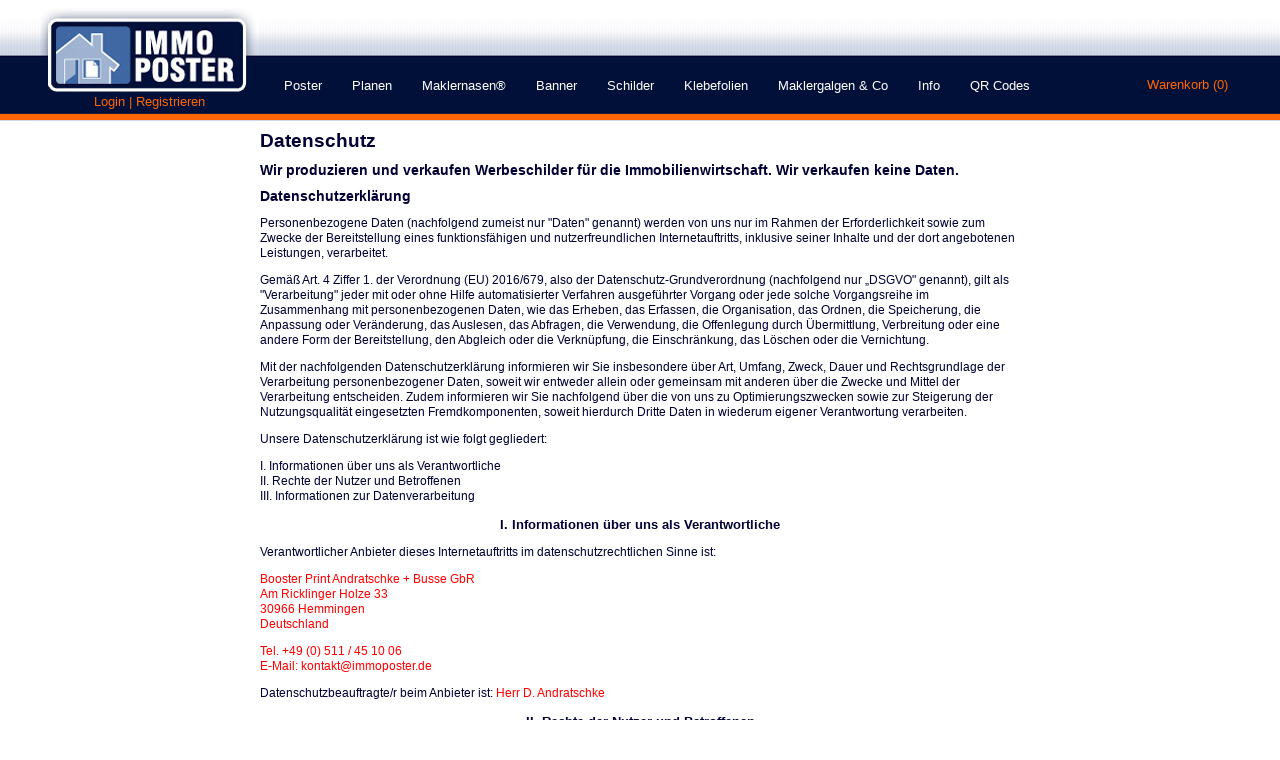

--- FILE ---
content_type: text/html; charset=utf-8
request_url: https://immoposter.de/index.php?showpage=Datenschutz
body_size: 9203
content:


<html>


<head>
  <meta http-equiv="Content-Type" content="text/html; charset=UTF-8">
  <title></title>
  <META NAME="keywords" lang="de" CONTENT="">
  <META NAME="author" CONTENT="timo froehling">
  <META NAME="publisher" CONTENT="timo froehling">
  <META NAME="description" content="">
  <META NAME="copyright" CONTENT="convisa GmbH">
  <META NAME="date" CONTENT="2026-01-20">
  <META NAME="content-language" CONTENT="de">
  <META NAME="robots" CONTENT="index,follow">
  <META NAME="revisit-after" CONTENT="15">
  <link rel="shortcut icon" href="favicon.ico" type="image/x-icon">
  <link rel="stylesheet" type="text/css" href="style_immoposter.css">
  <link rel='stylesheet' type='text/css' href='shared.css'/>
  <link rel='stylesheet' type='text/css' href='quickmenu/quickmenu_styles.css'/>
  <script type='text/javascript' src='quickmenu/quickmenu.js'></script>

  <link rel="stylesheet" href="imageflow/imageflow.css" type="text/css" />
    <script type="text/javascript" src="imageflow/imageflow.js"></script>
        <script type="text/javascript" src="mootools/mootools-core-1.4.2-full-compat.js"></script>
        <script type="text/javascript" src="mootools/mootools-1.2-more.js"></script>
        <script type="text/javascript" src="mootools/slimbox.js"></script>
    <link rel="stylesheet" href="mootools/slimbox.css" type="text/css" media="screen" />
    <script type="text/javascript" src="mootools/SqueezeBox/SqueezeBox.js"></script>
    <link rel="stylesheet" href="mootools/SqueezeBox/SqueezeBox.css" type="text/css" media="screen" />
    
        <script type="text/javascript">
        window.addEvent('domready', function() {
                var accordion = new Accordion($$('.toggler'),$$('.element'), {
                        opacity: 0,
                        display: 1                });

                SqueezeBox.assign($$('a.squeezebox'), {
                    parse: 'rel'
                });                  
        });
        /*
        ,
                        onActive: function(toggler) { toggler.setStyle('color', '#ff3300'); },
                        onBackground: function(toggler) { toggler.setStyle('color', '#000000'); }*/
        </script>
    <script type="text/javascript">
     function printpage()
     {
       window.print()
     }

     function switch_link(){
      div = parent.specs.document.getElementById('weiterdiv');
      div.innerHTML = "<a href=\"javascript:parent.update_product()\"><span class=\"text\"><b>Aktualisieren</b><br></span><img src=\"images/button_update.jpg\"></a>";
    }

    function update_product(){
      document.text.submit();
      document.size.submit();
    }
     </script>




<script type="text/javascript">

  var _gaq = _gaq || [];
  _gaq.push(['_setAccount', 'UA-4453853-2']);
  _gaq.push(['_trackPageview']);

  (function() {
    var ga = document.createElement('script'); ga.type = 'text/javascript'; ga.async = true;
    ga.src = ('https:' == document.location.protocol ? 'https://ssl' : 'http://www') + '.google-analytics.com/ga.js';
    var s = document.getElementsByTagName('script')[0]; s.parentNode.insertBefore(ga, s);
  })();

</script>



<!-- Start Cookie Plugin -->
<script type="text/javascript">
  window.cookieconsent_options = {
  message: 'Diese Website nutzt Cookies, um bestmögliche Funktionalität bieten zu können. Weitergehende Infos finden Sie unter dem Link Datenschutz',
  dismiss: 'Ok, verstanden',
  learnMore: '',
  link: 'https://www.immoposter.de/Datenschutz.php',   
  theme: 'dark-top'
 };
</script>
<script type="text/javascript" src="2018_cookie_hinweis.js"></script>
<!-- Ende Cookie Plugin --















</head>

<body bgcolor="#FFFFFF">
<!--Start  Maintable  style="background-image:url(images/hg_header.jpg)"-->
<table border=0 cellspacing=0 cellpadding=0 width="100%">
  <tr valign="top" style="background-image:url(images/hg_header.jpg)">
    <td align="center">
      <!-- Start Header -->
      <table border=0 cellspacing=0 cellpadding=0>
        <tr valign="top">
          <td>
            <img src="images/1pix.GIF" height=121 width=1 border=0>
          </td>
          <td style="background-image:url(images/Logo.jpg)" align="center">
           <img src="images/1pix.GIF" height=1 width=218 border=0><br>
           <a href="index.php?showpage=start" class="navbar_text_highlight"><img src="images/1pix.GIF" height=93 width=218 border=0></a><br>
           <span class="navbar_text_highlight">
           <a href="index.php?showpage=login" class="navbar_text_highlight">Login</a>&nbsp;|&nbsp;<a href="index.php?showpage=register" class="navbar_text_highlight">Registrieren</a>           </span>
          </td>
          <td align="left">
                        <div style="position:relative;z-index:99;">
<img src="images/1pix.GIF" height=55 width=560 border=0><br>&nbsp;&nbsp;&nbsp;

<ul id="qm1" class="qmmc">

	
	<li><a style="color:#000053;font-size:0;" href="index.php">Dummy&nbsp;&nbsp;&nbsp;</a>
	</li>
	

	<li><a class="qmparent" href="index.php?showpage=product&type=10">Poster&nbsp;&nbsp;&nbsp;</a></li>
	
	<li><a class="qmparent" href="index.php?showpage=product&type=20">Planen&nbsp;&nbsp;&nbsp;</a></li>

	<li><a class="qmparent" href="index.php?showpage=product&type=40">Maklernasen&reg;&nbsp;&nbsp;&nbsp;</a></li>
	
	<li><a class="qmparent" href="index.php?showpage=product&type=30">Banner&nbsp;&nbsp;&nbsp;</a></li>
	
	<li><a class="qmparent" href="index.php?showpage=product&type=50">Schilder&nbsp;&nbsp;&nbsp;</a></li>
	
	<li><a class="qmparent" href="index.php?showpage=product&type=60">Klebefolien&nbsp;&nbsp;&nbsp;</a></li>
	
	<li><a class="qmparent" href="index.php?showpage=extras">Maklergalgen & Co&nbsp;&nbsp;&nbsp;</a>
	</li>
	
	<li><a class="qmparent" href="index.php?showpage=Info-Maklershop-Faltschilder-Poster-Online-Druck">Info&nbsp;&nbsp;&nbsp;</a>
		<ul>
		<li><a href="index.php?showpage=Vermietungsschilder-Tops-und-Flops-Plakate">Tops & Flops Maklerschilder</a></li>
		<li><a href="index.php?showpage=customers_cooperations">Kundenbeispiele & Kooperationen</a></li>
		<li><a href="index.php?showpage=prices">Preise&nbsp;und&nbsp;Leistungen</a></li>
		<li><a href="index.php?showpage=Idee-Poster-online-gestalten">Idee: Plakate online gestalten</a></li>
		<li><a href="index.php?showpage=Vorteil-Werbeplakat">Vorteile&nbsp;Werbeplakat</a></li>
		<li><a href="index.php?showpage=Tipps-Werbeplakat-gestalten">Tipps&nbsp;-&nbsp;Werbeplakat gestalten</a></li>
		<li><a href="index.php?showpage=faq-poster-gestalten">FAQ&nbsp;-&nbsp;Plakat & Co. bestellen</a></li>
		<li><a href="index.php?showpage=Faltschilder-Maklernasen-Online-Druck">Druckerei Einblicke</a></li>
		</ul>
	</li>
	
	<li><a class="qmparent" href="index.php?showpage=qr-code">QR Codes</a>
	</li>


<li class="qmclear">&nbsp;</li></ul>
</div>
<!-- Create Menu Settings: (Menu ID, Is Vertical, Show Timer, Hide Timer, On Click ('all', 'main' or 'lev2'), Right to Left, Horizontal Subs, Flush Left, Flush Top) -->
<script type="text/javascript">qm_create(1,false,0,500,false,false,false,false,false);</script>          </td>
          <td align="right"">
            <img src="images/1pix.GIF" height=75 width=200 border=0><br>
                        <span class="navbar_text_highlight">
                        <a href="index.php?showpage=shoppingcart" class="navbar_text_highlight">Warenkorb&nbsp;(0)</a></span>&nbsp;&nbsp;&nbsp;
          </td>
          <td>
            <img src="images/1pix.GIF" height=121 width=1 border=0>
          </td>
        </tr>
      </table>
      <!--  Ende Header -->
    </td>
  </tr>
  <tr>
    <td align="center">
       <table border=0 cellspacing=0 cellpadding=0>
         <tr valign="top">
           <td rowspan=2>
           &nbsp;            </td>
           <td><img src="images/1pix.GIF" width=1 height=10 border=0></td>
           <td rowspan=2>
           &nbsp;           </td>
         </tr>
         <tr valign="top">
          <td width=760 align="left">
             <head>
<title>Immoposter - Wir produzieren Ihre Maklernasen und Faltschilder</title>
</head>
<h1>Datenschutz</h1>
<h2>Wir produzieren und verkaufen Werbeschilder f&uuml;r die Immobilienwirtschaft. Wir verkaufen keine Daten.</h2>


<h2>Datenschutzerkl&auml;rung</h2>
<span class="text">
<p>Personenbezogene Daten (nachfolgend zumeist nur "Daten" genannt) werden von uns nur im Rahmen der Erforderlichkeit sowie zum Zwecke der Bereitstellung eines funktionsf&auml;higen und nutzerfreundlichen Internetauftritts, inklusive seiner Inhalte und der dort angebotenen Leistungen, verarbeitet.</p>
<p>Gem&auml;&szlig; Art. 4 Ziffer 1. der Verordnung (EU) 2016/679, also der Datenschutz-Grundverordnung (nachfolgend nur &bdquo;DSGVO" genannt), gilt als "Verarbeitung" jeder mit oder ohne Hilfe automatisierter Verfahren ausgef&uuml;hrter Vorgang oder jede solche Vorgangsreihe im Zusammenhang mit personenbezogenen Daten, wie das Erheben, das Erfassen, die Organisation, das Ordnen, die Speicherung, die Anpassung oder Ver&auml;nderung, das Auslesen, das Abfragen, die Verwendung, die Offenlegung durch &Uuml;bermittlung, Verbreitung oder eine andere Form der Bereitstellung, den Abgleich oder die Verkn&uuml;pfung, die Einschr&auml;nkung, das L&ouml;schen oder die Vernichtung.</p>
<p>Mit der nachfolgenden Datenschutzerkl&auml;rung informieren wir Sie insbesondere &uuml;ber Art, Umfang, Zweck, Dauer und Rechtsgrundlage der Verarbeitung personenbezogener Daten, soweit wir entweder allein oder gemeinsam mit anderen &uuml;ber die Zwecke und Mittel der Verarbeitung entscheiden. Zudem informieren wir Sie nachfolgend &uuml;ber die von uns zu Optimierungszwecken sowie zur Steigerung der Nutzungsqualit&auml;t eingesetzten Fremdkomponenten, soweit hierdurch Dritte Daten in wiederum eigener Verantwortung verarbeiten.</p>
<p>Unsere Datenschutzerkl&auml;rung ist wie folgt gegliedert:</p>
<p>I. Informationen &uuml;ber uns als Verantwortliche<br>II. Rechte der Nutzer und Betroffenen<br>III. Informationen zur Datenverarbeitung</p>
<h3>I. Informationen &uuml;ber uns als Verantwortliche</h3>
<p>Verantwortlicher Anbieter dieses Internetauftritts im datenschutzrechtlichen Sinne ist:</p>
<p><span style="color: #ff0000;">Booster Print Andratschke + Busse GbR<br>Am Ricklinger Holze 33<br>30966 Hemmingen<br>Deutschland</span></p>
<p><span style="color: #ff0000;">Tel. +49 (0) 511 / 45 10 06<br>E-Mail: kontakt@immoposter.de</span></p>
<p>Datenschutzbeauftragte/r beim Anbieter ist:
<span style="color: #ff0000;">Herr D. Andratschke</span></p>

<h3>II. Rechte der Nutzer und Betroffenen</h3>
<p>Mit Blick auf die nachfolgend noch n&auml;her beschriebene Datenverarbeitung haben die Nutzer und Betroffenen das Recht</p>
<ul>
    <li>auf Best&auml;tigung, ob sie betreffende Daten verarbeitet werden, auf Auskunft &uuml;ber die verarbeiteten Daten, auf weitere Informationen &uuml;ber die Datenverarbeitung sowie auf Kopien der Daten (vgl. auch Art. 15 DSGVO);</li>
    <li>auf Berichtigung oder Vervollst&auml;ndigung unrichtiger bzw. unvollst&auml;ndiger Daten (vgl. auch Art. 16 DSGVO);</li>
    <li>auf unverz&uuml;gliche L&ouml;schung der sie betreffenden Daten (vgl. auch Art. 17 DSGVO), oder, alternativ, soweit eine weitere Verarbeitung gem&auml;&szlig; Art. 17 Abs. 3 DSGVO erforderlich ist, auf Einschr&auml;nkung der Verarbeitung nach Ma&szlig;gabe von Art. 18 DSGVO;</li>
    <li>auf Erhalt der sie betreffenden und von ihnen bereitgestellten Daten und auf Übermittlung dieser Daten an andere Anbieter/Verantwortliche (vgl. auch Art. 20 DSGVO);</li>
    <li>auf Beschwerde gegen&uuml;ber der Aufsichtsbeh&ouml;rde, sofern sie der Ansicht sind, dass die sie betreffenden Daten durch den Anbieter unter Versto&szlig; gegen datenschutzrechtliche Bestimmungen verarbeitet werden (vgl. auch Art. 77 DSGVO).</li>
</ul>
<p>Dar&uuml;ber hinaus ist der Anbieter dazu verpflichtet, alle Empf&auml;nger, denen gegen&uuml;ber Daten durch den Anbieter offengelegt worden sind, &uuml;ber jedwede Berichtigung oder L&ouml;schung von Daten oder die Einschr&auml;nkung der Verarbeitung, die aufgrund der Artikel 16, 17 Abs. 1, 18 DSGVO erfolgt, zu unterrichten. Diese Verpflichtung besteht jedoch nicht, soweit diese Mitteilung unm&ouml;glich oder mit einem unverh&auml;ltnism&auml;&szlig;igen Aufwand verbunden ist. Unbeschadet dessen hat der Nutzer ein Recht auf Auskunft &uuml;ber diese Empf&auml;nger.</p>
<p><strong>Ebenfalls haben die Nutzer und Betroffenen nach Art. 21 DSGVO das Recht auf Widerspruch gegen die k&uuml;nftige Verarbeitung der sie betreffenden Daten, sofern die Daten durch den Anbieter nach Ma&szlig;gabe von Art. 6 Abs. 1 lit. f) DSGVO verarbeitet werden. Insbesondere ist ein Widerspruch gegen die Datenverarbeitung zum Zwecke der Direktwerbung statthaft.</strong></p>
<h3>III. Informationen zur Datenverarbeitung</h3>
<p>Ihre bei Nutzung unseres Internetauftritts verarbeiteten Daten werden gel&ouml;scht oder gesperrt, sobald der Zweck der Speicherung entf&auml;llt, der L&ouml;schung der Daten keine gesetzlichen Aufbewahrungspflichten entgegenstehen und nachfolgend keine anderslautenden Angaben zu einzelnen Verarbeitungsverfahren gemacht werden.</p>

<h4>Serverdaten</h4>
<p>Aus technischen Gr&uuml;nden, insbesondere zur Gew&auml;hrleistung eines sicheren und stabilen Internetauftritts, werden Daten durch Ihren Internet-Browser an uns bzw. an unseren Webspace-Provider &uuml;bermittelt. Mit diesen sog. Server-Logfiles werden u.a. Typ und Version Ihres Internetbrowsers, das Betriebssystem, die Website, von der aus Sie auf unseren Internetauftritt gewechselt haben (Referrer URL), die Website(s) unseres Internetauftritts, die Sie besuchen, Datum und Uhrzeit des jeweiligen Zugriffs sowie die IP-Adresse des Internetanschlusses, von dem aus die Nutzung unseres Internetauftritts erfolgt, erhoben.</p>
<p>Diese so erhobenen Daten werden vorr&uuml;bergehend gespeichert, dies jedoch nicht gemeinsam mit anderen Daten von Ihnen.</p>
<p>Diese Speicherung erfolgt auf der Rechtsgrundlage von Art. 6 Abs. 1 lit. f) DSGVO. Unser berechtigtes Interesse liegt in der Verbesserung, Stabilit&auml;t, Funktionalit&auml;t und Sicherheit unseres Internetauftritts.</p>
<p>Die Daten werden sp&auml;testens nach sieben Tage wieder gel&ouml;scht, soweit keine weitere Aufbewahrung zu Beweiszwecken erforderlich ist. Andernfalls sind die Daten bis zur endg&uuml;ltigen Kl&auml;rung eines Vorfalls ganz oder teilweise von der L&ouml;schung ausgenommen.</p>

<h4>Cookies</h4>
<h5>a) Sitzungs-Cookies/Session-Cookies</h5>
<p>Wir verwenden mit unserem Internetauftritt sog. Cookies. Cookies sind kleine Textdateien oder andere Speichertechnologien, die durch den von Ihnen eingesetzten Internet-Browser auf Ihrem Endger&auml;t ablegt und gespeichert werden. Durch diese Cookies werden im individuellen Umfang bestimmte Informationen von Ihnen, wie beispielsweise Ihre Browser- oder Standortdaten oder Ihre IP-Adresse, verarbeitet. &nbsp;</p>
<p>Durch diese Verarbeitung wird unser Internetauftritt benutzerfreundlicher, effektiver und sicherer, da die Verarbeitung bspw. die Wiedergabe unseres Internetauftritts in unterschiedlichen Sprachen oder das Angebot einer Warenkorbfunktion erm&ouml;glicht.</p>
<p>Rechtsgrundlage dieser Verarbeitung ist Art. 6 Abs. 1 lit b.) DSGVO, sofern diese Cookies Daten zur Vertragsanbahnung oder Vertragsabwicklung verarbeitet werden.</p>
<p>Falls die Verarbeitung nicht der Vertragsanbahnung oder Vertragsabwicklung dient, liegt unser berechtigtes Interesse in der Verbesserung der Funktionalit&auml;t unseres Internetauftritts. Rechtsgrundlage ist in dann Art. 6 Abs. 1 lit. f) DSGVO.</p>
<p>Mit Schlie&szlig;en Ihres Internet-Browsers werden diese Session-Cookies gel&ouml;scht.</p>
<h5>b) Drittanbieter-Cookies</h5>
<p>Gegebenenfalls werden mit unserem Internetauftritt auch Cookies von Partnerunternehmen, mit denen wir zum Zwecke der Werbung, der Analyse oder der Funktionalit&auml;ten unseres Internetauftritts zusammenarbeiten, verwendet.</p>
<p>Die Einzelheiten hierzu, insbesondere zu den Zwecken und den Rechtsgrundlagen der Verarbeitung solcher Drittanbieter-Cookies, entnehmen Sie bitte den nachfolgenden Informationen.</p>
<h5>c) Beseitigungsm&ouml;glichkeit</h5>
<p>Sie k&ouml;nnen die Installation der Cookies durch eine Einstellung Ihres Internet-Browsers verhindern oder einschr&auml;nken. Ebenfalls k&ouml;nnen Sie bereits gespeicherte Cookies jederzeit l&ouml;schen. Die hierf&uuml;r erforderlichen Schritte und Ma&szlig;nahmen h&auml;ngen jedoch von Ihrem konkret genutzten Internet-Browser ab. Bei Fragen benutzen Sie daher bitte die Hilfefunktion oder Dokumentation Ihres Internet-Browsers oder wenden sich an dessen Hersteller bzw. Support. Bei sog. Flash-Cookies kann die Verarbeitung allerdings nicht &uuml;ber die Einstellungen des Browsers unterbunden werden. Stattdessen m&uuml;ssen Sie insoweit die Einstellung Ihres Flash-Players &auml;ndern. Auch die hierf&uuml;r erforderlichen Schritte und Ma&szlig;nahmen h&auml;ngen von Ihrem konkret genutzten Flash-Player ab. Bei Fragen benutzen Sie daher bitte ebenso die Hilfefunktion oder Dokumentation Ihres Flash-Players oder wenden sich an den Hersteller bzw. Benutzer-Support.</p>
<p>Sollten Sie die Installation der Cookies verhindern oder einschr&auml;nken, kann dies allerdings dazu f&uuml;hren, dass nicht s&auml;mtliche Funktionen unseres Internetauftritts vollumf&auml;nglich nutzbar sind. </p>

<h4>Vertragsabwicklung</h4>
<p>Die von Ihnen zur Inanspruchnahme unseres Waren- und/oder Dienstleistungsangebots &uuml;bermittelten Daten werden von uns zum Zwecke der Vertragsabwicklung verarbeitet und sind insoweit erforderlich. Vertragsschluss und Vertragsabwicklung sind ohne Bereitstellung Ihrer Daten nicht m&ouml;glich.</p>
<p>Rechtsgrundlage f&uuml;r die Verarbeitung ist Art. 6 Abs. 1 lit. b) DSGVO.</p>
<p>Wir l&ouml;schen die Daten mit vollst&auml;ndiger Vertragsabwicklung, m&uuml;ssen dabei aber die steuer- und handelsrechtlichen Aufbewahrungsfristen beachten.</p>
<p>Im Rahmen der Vertragsabwicklung geben wir Ihre Daten an das mit der Warenlieferung beauftragte Transportunternehmen oder an den Finanzdienstleister weiter, soweit die Weitergabe zur Warenauslieferung oder zu Bezahlzwecken erforderlich ist.</p>
<p>Rechtsgrundlage f&uuml;r die Weitergabe der Daten ist dann Art. 6 Abs. 1 lit. b) DSGVO.</p>

<h4>Kundenkonto / Registrierungsfunktion</h4>
<p>Falls Sie &uuml;ber unseren Internetauftritt ein Kundenkonto bei uns anlegen, werden wir die von Ihnen bei der Registrierung eingegebenen Daten (also bspw. Ihren Namen, Ihre Anschrift oder Ihre E-Mail-Adresse) ausschlie&szlig;lich f&uuml;r vorvertragliche Leistungen, f&uuml;r die Vertragserf&uuml;llung oder zum Zwecke der Kundenpflege (bspw. um Ihnen eine Übersicht &uuml;ber Ihre bisherigen Bestellungen bei uns zur Verf&uuml;gung zu stellen oder um Ihnen die sog. Merkzettelfunktion anbieten zu k&ouml;nnen) erheben und speichern. Gleichzeitig speichern wir dann die IP-Adresse und das Datum Ihrer Registrierung nebst Uhrzeit. Eine Weitergabe dieser Daten an Dritte erfolgt nat&uuml;rlich nicht.</p>
<p>Im Rahmen des weiteren Anmeldevorgangs wird Ihre Einwilligung in diese Verarbeitung eingeholt und auf diese Datenschutzerkl&auml;rung verwiesen. Die dabei von uns erhobenen Daten werden ausschlie&szlig;lich f&uuml;r die Zurverf&uuml;gungstellung des Kundenkontos verwendet.&nbsp;</p>
<p>Soweit Sie in diese Verarbeitung einwilligen, ist Art. 6 Abs. 1 lit. a) DSGVO Rechtsgrundlage f&uuml;r die Verarbeitung.</p>
<p>Sofern die Er&ouml;ffnung des Kundenkontos zus&auml;tzlich auch vorvertraglichen Ma&szlig;nahmen oder der Vertragserf&uuml;llung dient, so ist Rechtsgrundlage f&uuml;r diese Verarbeitung auch noch Art. 6 Abs. 1 lit. b) DSGVO.</p>
<p>Die uns erteilte Einwilligung in die Er&ouml;ffnung und den Unterhalt des Kundenkontos k&ouml;nnen Sie gem&auml;&szlig; Art. 7 Abs. 3 DSGVO jederzeit mit Wirkung f&uuml;r die Zukunft widerrufen. Hierzu m&uuml;ssen Sie uns lediglich &uuml;ber Ihren Widerruf in Kenntnis setzen.</p>
<p>Die insoweit erhobenen Daten werden gel&ouml;scht, sobald die Verarbeitung nicht mehr erforderlich ist. Hierbei m&uuml;ssen wir aber steuer- und handelsrechtliche Aufbewahrungsfristen beachten.</p>

<h4>Newsletter</h4>
<p>Falls Sie sich f&uuml;r unseren kostenlosen Newsletter anmelden, werden die von Ihnen hierzu abgefragten Daten, also Ihre E-Mail-Adresse sowie - optional - Ihr Name und Ihre Anschrift, an uns &uuml;bermittelt. Gleichzeitig speichern wir die IP-Adresse des Internetanschlusses von dem aus Sie auf unseren Internetauftritt zugreifen sowie Datum und Uhrzeit Ihrer Anmeldung. Im Rahmen des weiteren Anmeldevorgangs werden wir Ihre Einwilligung in die &Uuml;bersendung des Newsletters einholen, den Inhalt konkret beschreiben und auf diese Datenschutzerkl&auml;rung verwiesen. Die dabei erhobenen Daten verwenden wir ausschlie&szlig;lich f&uuml;r den Newsletter-Versand verwendet– sie werden deshalb insbesondere auch nicht an Dritte weitergegeben.</p>
<p>Rechtsgrundlage hierbei ist Art. 6 Abs. 1 lit. a) DSGVO.</p>
<p>Die Einwilligung in den Newsletter-Versand k&ouml;nnen Sie gem&auml;&szlig; Art. 7 Abs. 3 DSGVO jederzeit mit Wirkung f&uuml;r die Zukunft widerrufen. Hierzu m&uuml;ssen Sie uns lediglich &uuml;ber Ihren Widerruf in Kenntnis setzen oder den in jedem Newsletter enthaltenen Abmeldelink bet&auml;tigen.</p>

<h4>Kontaktanfragen / Kontaktm&ouml;glichkeit</h4>
<p>Sofern Sie per Kontaktformular oder E-Mail mit uns in Kontakt treten, werden die dabei von Ihnen angegebenen Daten zur Bearbeitung Ihrer Anfrage genutzt. Die Angabe der Daten ist zur Bearbeitung und Beantwortung Ihre Anfrage erforderlich - ohne deren Bereitstellung k&ouml;nnen wir Ihre Anfrage nicht oder allenfalls eingeschr&auml;nkt beantworten.</p>
<p>Rechtsgrundlage f&uuml;r diese Verarbeitung ist Art. 6 Abs. 1 lit. b) DSGVO.</p>
<p>Ihre Daten werden gel&ouml;scht, sofern Ihre Anfrage abschlie&szlig;end beantwortet worden ist und der L&ouml;schung keine gesetzlichen Aufbewahrungspflichten entgegenstehen, wie bspw. bei einer sich etwaig anschlie&szlig;enden Vertragsabwicklung.</p>

<h4>Google Analytics</h4>
<p>In unserem Internetauftritt setzen wir Google Analytics ein. Hierbei handelt es sich um einen Webanalysedienst der Google LLC, 1600 Amphitheatre Parkway, Mountain View, CA 94043 USA, nachfolgend nur "Google" genannt.</p>
<p>Durch die Zertifizierung nach dem EU-US-Datenschutzschild ("EU-US Privacy Sldquo;hield")</p>
<p><a target="_blank" rel="noopener" href="https://www.privacyshield.gov/participant?id=a2zt000000001L5AAI&amp;status=Active">https://www.privacyshield.gov/participant?id=a2zt000000001L5AAI&amp;status=Active</a></p>
<p>garantiert Google, dass die Datenschutzvorgaben der EU auch bei der Verarbeitung von Daten in den USA eingehalten werden.</p>
<p>Der Dienst Google Analytics dient zur Analyse des Nutzungsverhaltens unseres Internetauftritts. Rechtsgrundlage ist Art. 6 Abs. 1 lit. f) DSGVO. Unser berechtigtes Interesse liegt in der Analyse, Optimierung und dem wirtschaftlichen Betrieb unseres Internetauftritts.</p>
<p>Nutzungs- und nutzerbezogene Informationen, wie bspw. IP-Adresse, Ort, Zeit oder H&auml;ufigkeit des Besuchs unseres Internetauftritts, werden dabei an einen Server von Google in den USA &uuml;bertragen und dort gespeichert. Allerdings nutzen wir Google Analytics mit der sog. Anonymisierungsfunktion. Durch diese Funktion k&uuml;rzt Google die IP-Adresse schon innerhalb der EU bzw. des EWR.</p>
<p>Die so erhobenen Daten werden wiederum von Google genutzt, um uns eine Auswertung &uuml;ber den Besuch unseres Internetauftritts sowie &uuml;ber die dortigen Nutzungsaktivit&auml;ten zur Verf&uuml;gung zu stellen. Auch k&ouml;nnen diese Daten genutzt werden, um weitere Dienstleistungen zu erbringen, die mit der Nutzung unseres Internetauftritts und der Nutzung des Internets zusammenh&auml;ngen.</p>
<p>Google gibt an, Ihre IP-Adresse nicht mit anderen Daten zu verbinden. Zudem h&auml;lt Google unter</p>
<p><a target="_blank" rel="noopener" href="https://www.google.com/intl/de/policies/privacy/partners">https://www.google.com/intl/de/policies/privacy/partners</a></p>
<p>weitere datenschutzrechtliche Informationen f&uuml;r Sie bereit, so bspw. auch zu den M&ouml;glichkeiten, die Datennutzung zu unterbinden.</p>
<p>Zudem bietet Google unter</p>
<p><a target="_blank" rel="noopener" href="https://tools.google.com/dlpage/gaoptout?hl=de">https://tools.google.com/dlpage/gaoptout?hl=de</a></p>
<p>ein sog. Deaktivierungs-Add-on nebst weiteren Informationen hierzu an. Dieses Add-on l&auml;sst sich mit den g&auml;ngigen Internet-Browsern installieren und bietet Ihnen weitergehende Kontrollm&ouml;glichkeit &uuml;ber die Daten, die Google bei Aufruf unseres Internetauftritts erfasst. Dabei teilt das Add-on dem JavaScript (ga.js) von Google Analytics mit, dass Informationen zum Besuch unseres Internetauftritts nicht an Google Analytics &uuml;bermittelt werden sollen. Dies verhindert aber nicht, dass Informationen an uns oder an andere Webanalysedienste &uuml;bermittelt werden. Ob und welche weiteren Webanalysedienste von uns eingesetzt werden, erfahren Sie nat&uuml;rlich ebenfalls in dieser Datenschutzerkl&auml;rung.</p>

<h4>Google AdWords mit Conversion-Tracking</h4>
<p>In unserem Internetauftritt setzen wir die Werbe-Komponente Google AdWords und dabei das sog. Conversion-Tracking ein. Es handelt sich hierbei um einen Dienst der Google LLC, 1600 Amphitheatre Parkway, Mountain View, CA 94043 USA, nachfolgendnur "Google" genannt.</p>
<p>Durch die Zertifizierung nach dem EU-US-Datenschutzschild ("EU-US Privacy &ldquo;hield")</p>
<p><a target="_blank" rel="noopener" href="https://www.privacyshield.gov/participant?id=a2zt000000001L5AAI&amp;status=Active">https://www.privacyshield.gov/participant?id=a2zt000000001L5AAI&amp;status=Active</a></p>
<p>garantiert Google, dass die Datenschutzvorgaben der EU auch bei der Verarbeitung von Daten in den USA eingehalten werden.</p>
<p>Wir nutzen das Conversion-Tracking zur zielgerichteten Bewerbung unseres Angebots. Rechtsgrundlage ist Art. 6 Abs. 1 lit. f) DSGVO. Unser berechtigtes Interesse liegt in der Analyse, Optimierung und dem wirtschaftlichen Betrieb unseres Internetauftritts.</p>
<p>Falls Sie auf eine von Google geschaltete Anzeige klicken, speichert das von uns eingesetzte Conversion-Tracking ein Cookie auf Ihrem Endger&auml;t. Diese sog. Conversion-Cookies verlieren mit Ablauf von 30 Tagen ihre G&uuml;ltigkeit und dienen im Übrigen nicht Ihrer pers&ouml;nlichen Identifikation.</p>
<p>Sofern das Cookie noch g&uuml;ltig ist und Sie eine bestimmte Seite unseres Internetauftritts besuchen, k&ouml;nnen sowohl wir als auch Google auswerten, dass Sie auf eine unserer bei Google platzierten Anzeigen geklickt haben und dass Sie anschlie&szlig;end auf unseren Internetauftritt weitergeleitet worden sind.</p>
<p>Durch die so eingeholten Informationen erstellt Google uns eine Statistik &uuml;ber den Besuch unseres Internetauftritts. Zudem erhalten wir hierdurch Informationen &uuml;ber die Anzahl der Nutzer, die auf unsere Anzeige(n) geklickt haben sowie &uuml;ber die anschlie&szlig;end aufgerufenen Seiten unseres Internetauftritts. Weder wir noch Dritte, die ebenfalls Google-AdWords einsetzten, werden hierdurch allerdings in die Lage versetzt, Sie auf diesem Wege zu identifizieren.</p>
<p>Durch die entsprechenden Einstellungen Ihres Internet-Browsers k&ouml;nnen Sie zudem die Installation der Cookies verhindern oder einschr&auml;nken. Gleichzeitig k&ouml;nnen Sie bereits gespeicherte Cookies jederzeit l&ouml;schen. Die hierf&uuml;r erforderlichen Schritte und Ma&szlig;nahmen h&auml;ngen jedoch von Ihrem konkret genutzten Internet-Browser ab. Bei Fragen benutzen Sie daher bitte die Hilfefunktion oder Dokumentation Ihres Internet-Browsers oder wenden sich an dessen Hersteller bzw. Support.</p>
<p>Ferner bietet auch Google unter</p>
<p><a target="_blank" rel="noopener" href="https://services.google.com/sitestats/de.html">https://services.google.com/sitestats/de.html</a></p>
<p><a target="_blank" rel="noopener" href="http://www.google.com/policies/technologies/ads/">http://www.google.com/policies/technologies/ads/</a>&nbsp;</p>
<p><a target="_blank" rel="noopener" href="http://www.google.de/policies/privacy/">http://www.google.de/policies/privacy/</a></p>
<p>weitergehende Informationen zu diesem Thema und dabei insbesondere zu den M&ouml;glichkeiten der Unterbindung der Datennutzung an.</p>

<p>
<a target="_blank" href="https://www.ratgeberrecht.eu/leistungen/muster-datenschutzerklaerung.html">DieMuster-Datenschutzerkl&auml;rung wurde zur Verf&uuml;gung gestellt von </a> der <a target="_blank" href="https://www.ratgeberrecht.eu/">Anwaltskanzlei Wei&szlig; &amp; Partner</a></p>


</span>


<br><br>           </td>
         </tr>
       </table>
    </td>
  </tr>
  <tr style="background-image:url(images/Linie_unten.jpg)">
    <td align="center">
      <img src="images/1pix.GIF" height=18 width=1 border=0>
    </td>
  </tr>
   <tr>
    <td align="center">
      <img src="images/1pix.GIF" height=18 width=1 border=0>
    </td>
  </tr>
  <tr>
    <td align="center">
      <!-- Start Footer -->
      <table border=0 cellspacing=0 cellpadding=0>
        <tr valign="top">
          <td align="left">
            
            
           </td>
          <td>
            <img src="images/1pix.GIF" height=1 width=50 border=0>
          </td>
          <td width="560">
            <span class="text"><a href="index.php?showpage=Datenschutz" class="text">Datenschutz</a></span>&nbsp;|&nbsp;
            <span class="text"><a href="index.php?showpage=Maklergalgen" class="text">Maklergalgen</a></span>&nbsp;|&nbsp;
            <span class="text"><a href="index.php?showpage=prices" class="text">Preise&nbsp;und&nbsp;Leistungen</a></span>&nbsp;|&nbsp;
            <span class="text"><a href="index.php?showpage=impressum" class="text">Impressum</a></span>&nbsp;|&nbsp;
            <span class="text"><a href="index.php?showpage=contact" class="text">Kontakt</a></span>&nbsp;|&nbsp;
            <span class="text"><a href="index.php?showpage=newsletter" class="text">Newsletter</a></span>&nbsp;|&nbsp;
            <span class="text"><a href="index.php?showpage=agb" class="text">AGB</a></span>&nbsp;|&nbsp;
            <br><br>
            <center>
            <span class="kleiner_text"></span><br>
            <span class="kleiner_text_kunden">
 
            
            </span>
            </center>
            <br>
          </td>
          <td>
            <img src="images/1pix.GIF" height=1 width=50 border=0>
          </td>

          <td valign="top" align="left">
            

            
            <br>
			
          </td>
        </tr>
      </table>
      <!-- Ende Footer -->
    </td>
  </tr>
</table>
<!--  Ende Maintable -->

<img src="images/1pix.GIF" height=1000 width=1 border=0><br>



<!-- Flyzoo script v3-->
<script type="text/javascript">
(function () {
 window._FlyzooApplicationId="55a649b6bb547e12200f160855a64973bb547e12200f1602";
 var fz = document.createElement('script'); fz.type = 'text/javascript'; fz.async = true;
 fz.src = 'http://widget.flyzoo.co/scripts/flyzoo.start.js';
 var s = document.getElementsByTagName('script')[0]; s.parentNode.insertBefore(fz, s);
})();
</script>





</body>
</html>

--- FILE ---
content_type: text/css
request_url: https://immoposter.de/style_immoposter.css
body_size: 1632
content:
html {padding-bottom:1px;} 



.preview_table

 {

  background-image:url(images/loading.gif);

  background-repeat:no-repeat;

  background-position:50% 50%;

 }



.a_highlight{

	outline: none;

    color:#FF6600	

}



.a_border{

	outline: none;

	border: #000000 1px solid;

	text-decoration: none;

}	



a {

	outline: none;

	color: #333333;

	text-decoration: none;

}



a img {

	outline: none;

	border : 0 none;

}



a:unknown {

	outline: none;

	color: #333333;

	text-decoration: none

}



a:hover {

	outline: none;

	color: #FF6600;

	text-decoration: bold

}





body {

	height: 100%;

	width: 100%;

	margin: 0px;

	padding: 0px;

}



.navi_main {

	font-family: helvetica, verdana;

	font-size: 13px;

	line-height: 15px;

	text-align: left;

	vertical-align: center;

	color: #333333

}



.navi_horizontal_products {

	font-family: helvetica, verdana;

	font-size: 14px;

	font-weight: bold;

	line-height: 15px;

	text-align: left;

	vertical-align: center;

	color: #000000

}



.navi_horizontal_products_h {

	font-family: helvetica, verdana;

	font-size: 14px;

	font-weight: bold;

	line-height: 15px;

	text-align: left;

	vertical-align: center;

	color: #FF8636

}



.navi_horizontal_trenner {

	font-family: helvetica, verdana;

	font-size: 11px;

	font-weight: normal;

	line-height: 16px;

	text-align: left;

	vertical-align: top;

	color: #ACB2C0

}



.ueberschriften {

	font-family: helvetica, verdana;

	font-size: 14px;

	font-weight: bold;

	line-height: 15px;

	text-align: left;

	vertical-align: center;

	color: #333333

}





.rechtliches {

	font-family: helvetica, verdana;

	font-size: 12px;

	line-height: 15px;

	text-align: left;

	vertical-align: center;

	color: #999999

}



.weiter_button {

	font-family: helvetica, verdana;

	font-size: 12px;

	line-height: 15px;

	text-align: left;

	font-weight: bold;

	vertical-align: center;

	color: #000035

}



.weiter_button:hover {

	font-family: helvetica, verdana;

	font-size: 12px;

	line-height: 15px;

	text-align: left;

	font-weight: bold;

	vertical-align: center;

	color: #FF8636

}



#box a:hover {

	font-family: helvetica, helvetica, verdana;

	font-size: 13px;

	line-height: 18px;

	color: #FF8636;

	background: #FFFFFF;

	display: block;

	margin: 0px;

	width: 100%;

	height: 20;

}



#box a {

	font-family: helvetica, helvetica, verdana;

	font-size: 13px;

	line-height: 18px;

	color: #333333;

	display: block;

	margin: 0px;

	width: 100%;

	height: 20;

}



#boxh a {

	font-family: helvetica, helvetica, verdana;

	font-size: 13px;

	line-height: 20px;

	color: #FF8636;

	background: #FFFFFF;

	display: block;

	margin: 0px;

	width: 100%;

	height: 20;

}



#boxh a:hover {

	font-family: helvetica, helvetica, verdana;

	font-size: 13px;

	line-height: 20px;

	color: #FF8636;

	background: #FFFFFF;

	display: block;

	margin: 0px;

	width: 100%;

	height: 20;

}



#box_2 a:hover {

	font-family: helvetica, helvetica, verdana;

	font-size: 13px;

	text-align: center;

	line-height: 15px;

	color: #000035;

	background: #DBDEE5;

	display: block;

	margin: 0px;

	width: 100%;

	height: 20;

}



.spacer{

	height: 200;

}

.kleiner_text {

	font-family: helvetica, verdana;

	font-size: 10px;

	line-height: 15px;

	text-align: justify;

	font-weight: normal;

	color: #000035;

}



.kleiner_text_kunden {

	font-family: helvetica, verdana;

	font-size: 11px;

	line-height: 15px;

	text-align: left;

	font-weight: normal;

	color: #6f6f6f;

}



.text {

	font-family: helvetica, verdana;

	font-size: 12px;

	line-height: 15px;

	text-align: left;

	font-weight: normal;

	color: #000035;

}

.text_shoppingcart {

	font-family: helvetica, verdana;

	font-size: 13px;

	line-height: 17px;

	text-align: left;

	font-weight: normal;

	color: #000035;

}



.navbar_text {

	font-family: helvetica, verdana;

	font-size: 13px;

	line-height: 15px;

	text-align: left;

	font-weight: normal;

	color: #FFFFFF;

	text-decoration:none;

}



.navbar_text_highlight{

	font-family: helvetica, verdana;

	font-size: 13px;

	line-height: 15px;

	text-align: left;

	font-weight: normal;

	color: #FF6500;

	text-decoration:none;

}	

	



.text1 {

	font-family: helvetica, verdana;

	font-size: 14px;

	font-weight: bold;

	line-height: 15px;

	text-align: left;

	vertical-align: center;

	color: #333333

}



.input_line {

	font-family: helvetica, verdana;

	font-size: 12px;

	line-height: 15px;

	text-align: left;

	font-weight: normal;

	vertical-align: center;

	color: #333333;

	background: #F4F4F4

}



.input_line {

	border-left: #ACB2C0 1px solid;

	border-right: #ACB2C0 1px solid;

	border-bottom: #ACB2C0 1px solid;

	border-top: #ACB2C0 1px solid;

	width: 180px

}



.input_line_long {

	font-family: helvetica, verdana;

	font-size: 12px;

	line-height: 15px;

	text-align: left;

	font-weight: normal;

	vertical-align: center;

	color: #333333;

	background: #F4F4F4

}



.input_line_long {

	border-left: #ACB2C0 1px solid;

	border-right: #ACB2C0 1px solid;

	border-bottom: #ACB2C0 1px solid;

	border-top: #ACB2C0 1px solid;

	width: 300px

}



.input_line_login {

	font-family: helvetica, verdana;

	font-size: 11px;

	line-height: 15px;

	text-align: left;

	font-weight: normal;

	vertical-align: center;

	color: #999999;

	background: #F4F4F4

}



.input_line_login {

	border-left: #ACB2C0 1px solid;

	border-right: #ACB2C0 1px solid;

	border-bottom: #ACB2C0 1px solid;

	border-top: #ACB2C0 1px solid;

	width: 90px

}



.input_line_kurz {

	font-family: helvetica, verdana;

	font-size: 12px;

	line-height: 15px;

	text-align: left;

	font-weight: normal;

	vertical-align: center;

	color: #000035;

	background: #F4F4F4

}



.input_line_kurz {

	border-left: #ACB2C0 1px solid;

	border-right: #ACB2C0 1px solid;

	border-bottom: #ACB2C0 1px solid;

	border-top: #ACB2C0 1px solid;

	width: 40px

}



.input__Ort {

	font-family: helvetica, verdana;

	font-size: 12px;

	line-height: 15px;

	text-align: left;

	font-weight: normal;

	vertical-align: center;

	color: #333333;

	background: #F4F4F4

}



.input__Ort {

	border-left: #ACB2C0 1px solid;

	border-right: #ACB2C0 1px solid;

	border-bottom: #ACB2C0 1px solid;

	border-top: #ACB2C0 1px solid;

	width: 137px

}



.input__PLZ {

	font-family: helvetica, verdana;

	font-size: 12px;

	line-height: 15px;

	text-align: left;

	font-weight: normal;

	vertical-align: center;

	color: #333333;

	background: #F4F4F4

}



.input__PLZ {

	border-left: #ACB2C0 1px solid;

	border-right: #ACB2C0 1px solid;

	border-bottom: #ACB2C0 1px solid;

	border-top: #ACB2C0 1px solid;

	width: 37px

}



select {

	font-family: helvetica, verdana;

	font-size: 12px;

	line-height: 15px;

	text-align: left;

	font-weight: normal;

	vertical-align: center;

	color: #333333;

	background: #F4F4F4

}



select {

	border-left: #ACB2C0 1px solid;

	border-right: #ACB2C0 1px solid;

	border-bottom: #ACB2C0 1px solid;

	border-top: #ACB2C0 1px solid;

	border-width: thin;

	width: 150px

}



.bannerinput {

	border-left: #ACB2C0 1px solid;

	border-right: #ACB2C0 1px solid;

	border-bottom: #ACB2C0 1px solid;

	border-top: #ACB2C0 1px solid;

	width: 400px;

}



.bannerinput {

	font-family: helvetica, verdana;

	font-size: 12px;

	line-height: 15px;

	text-align: left;

	font-weight: normal;

	vertical-align: center;

	color: #333333;

	background: #F4F4F4

}



.textarea {

	font-family: helvetica, verdana;

	font-size: 12px;

	line-height: 15px;

	text-align: left;

	font-weight: normal;

	vertical-align: center;

	color: #333333;

	background: #F4F4F4

}



.textarea {

	border-left: #ACB2C0 1px solid;

	border-right: #ACB2C0 1px solid;

	border-bottom: #ACB2C0 1px solid;

	border-top: #ACB2C0 1px solid;

	width: 180px;

	height: 70px

}



.textarea_long {

	font-family: helvetica, verdana;

	font-size: 12px;

	line-height: 15px;

	text-align: left;

	font-weight: normal;

	vertical-align: center;

	color: #333333;

	background: #F4F4F4

}



.textarea_long {

	border-left: #ACB2C0 1px solid;

	border-right: #ACB2C0 1px solid;

	border-bottom: #ACB2C0 1px solid;

	border-top: #ACB2C0 1px solid;

	width: 300px;

	height: 130px

}



.bannerarea {

	font-family: helvetica, verdana;

	font-size: 12px;

	line-height: 15px;

	text-align: left;

	font-weight: normal;

	vertical-align: center;

	color: #333333;

	background: #F4F4F4

}



.bannerarea {

	border-left: #ACB2C0 1px solid;

	border-right: #ACB2C0 1px solid;

	border-bottom: #ACB2C0 1px solid;

	border-top: #ACB2C0 1px solid;

	width: 400px;

	height: 70px

}



.smsarea {

	font-family: helvetica, verdana;

	font-size: 12px;

	line-height: 15px;

	text-align: left;

	font-weight: normal;

	vertical-align: center;

	color: #333333;

	background: #F4F4F4

}



.smsarea {

	border-left: #ACB2C0 1px solid;

	border-right: #ACB2C0 1px solid;

	border-bottom: #ACB2C0 1px solid;

	border-top: #ACB2C0 1px solid;

	width: 400px;

	height: 70px

}



.login_button {

	font-family: helvetica, verdana;

	font-size: 10px;

	height: 18px;

	background: #F4F4F4;

	border-left: #ACB2C0 1px solid;

	border-right: #ACB2C0 1px solid;

	border-bottom: #ACB2C0 1px solid;

	border-top: #ACB2C0 1px solid;

}


h1 {
	font-family: arial, helvetica, verdana;
	font-size: 19px;
	line-height: 19px;
	text-align: left;
	vertical-align: center;
	color: #000035;
	font-weight: bold
}

h2  {
	font-family: helvetica, verdana;
	font-size: 14px;
	line-height: 15px;
	text-align: left;
	vertical-align: center;
	color: #000035;
	font-weight: bold
}

h3  {
	font-family: helvetica, verdana;
	font-size: 13px;
	line-height: 15px;
	text-align: center;
	vertical-align: center;
	color: #000035;
}


.hompepage_ueberschrift_klein {

	font-family: helvetica, verdana;

	font-size: 14px;

	line-height: 15px;

	text-align: left;

	vertical-align: center;

	color: #000035;

	font-weight: bold

}



.homepage_text {

	font-family: helvetica, verdana;

	font-size: 11px;

	line-height: 15px;

	text-align: left;

	vertical-align: center;

	color: #666666;

}



.homepage_text {

	font-family: helvetica, verdana;

	font-size: 13px;

	line-height: 15px;

	text-align: left;

	vertical-align: center;

	color: #333333

}





/*

 * Galerie

 */



table#TemplateFilter {

	width: 635px;

	margin: 20px 0 0 40px;

	padding: 1em;

	border: 1px solid #ccc;

	background-color: #fff;

}



table#TemplateFilter td {

	vertical-align: middle;

	border-style: dotted;

	border-color: #ccc;

	border-width: 0 0 1px 0;

	padding: 1px 0 5px 0;

}



table#TemplateFilter input, table#TemplateFilter label {

    display: inline;

    line-height: 1.5em;

    vertical-align: middle;

}



.gallery {

	width: 90%;

	margin: 0 0 2em 0;

}



.gallery ul {

	padding: 0 0 0 2.5em;

	margin: 0;

	list-style-type: none;

}



.gallery li {

    border: 1px solid #CCCCCC;

    display: inline-block;

    float: left;    

    margin: 0 0.5em 0.5em 0;

    padding: 0.5em;

    text-align: center;    

}



.gallery li.p10 {

    min-height: 9.5em;

    height: 9.5em;

    width: 20.75%;

}



.gallery li.p40 {

	min-height: 8.5em;

	height: 8.5em;

	width: 12em;

}



.gallery li.spacer {

	clear: both;

	display: inline-block;

	width: 100%;

	height: 2em;

	border: none;

	padding: 0.5em;	

	margin: 0;

}



.gallery li a {

	display: block;

	text-decoration: none;	

	vertical-align: middle;

}



.gallery li a img {

	display: inline-block;

	text-decoration: none;

}



.gallery li a:hover {}



.gallery img {

	border: none;

}


.cc_container .cc_btn {
background-color: #e4e4e4 !important; /* Farbe des Buttons */
color: #000 !important; /* Textfarbe des Buttons */
}
 
.cc_container {
background: #1f6888 !important; /* Hintergrundfarbe des gesamten Bereichs */
color: #fdfdfd !important; /* Schriftfarbe des gesamten Bereichs */
}
 
.cc_container a {
color: #31a8f0 !important; /* Textlink-Farbe "Mehr Infos" */
}


--- FILE ---
content_type: text/css
request_url: https://immoposter.de/shared.css
body_size: 298
content:
.editmenue {
	width: 320px;
	font-family: Arial;
}

.editmenue div{
	background-color: #E4E8F1;
	padding: 8px;
} 

.productmenuebg{
	background-color: #E4E8F1;
}

.editmenue a {
	cursor: pointer;
	display: block;
	padding: 5px;
	margin-top: 0;
	text-decoration: none;
	font-weight: bold;
	font-size: 12px;
	color: white;
	background-color: #011039;
	border-top: 1px solid white;
}

.productmenuehead{
	font-family: Arial;
	text-align:left;
	cursor: pointer;
	display: block;
	padding: 5px;
	margin-top: 0;
	text-decoration: none;
	font-weight: bold;
	font-size: 12px;
	color: white;
	background-color: #011039;
	border-top: 1px solid white;
}

.editmenue a:hover {
	background-color: #011039;
	color: #FF8636;
}

.editmenue a.selected {
	color: white;
	background-color: #011039;
}

--- FILE ---
content_type: text/css
request_url: https://immoposter.de/quickmenu/quickmenu_styles.css
body_size: 1762
content:
/*!!!!!!!!!!! QuickMenu Core CSS [Do Not Modify!] !!!!!!!!!!!!!*/
.qmmc .qmdivider{display:block;font-size:1px;border-width:0px;border-style:solid;position:relative;z-index:1;}.qmmc .qmdividery{float:left;width:0px;}.qmmc .qmtitle{display:block;cursor:default;white-space:nowrap;position:relative;z-index:1;}.qmclear {font-size:1px;height:0px;width:0px;clear:left;line-height:0px;display:block;float:none !important;}.qmmc {position:relative;zoom:1;z-index:10;}.qmmc a, .qmmc li {float:left;display:block;white-space:nowrap;position:relative;z-index:1;}.qmmc div a, .qmmc ul a, .qmmc ul li {float:none;}.qmsh div a {float:left;}.qmmc div{visibility:hidden;position:absolute;}.qmmc .qmcbox{cursor:default;display:block;position:relative;z-index:1;}.qmmc .qmcbox a{display:inline;}.qmmc .qmcbox div{float:none;position:static;visibility:inherit;left:auto;}.qmmc li {z-index:auto;}.qmmc ul {left:-10000px;position:absolute;z-index:10;}.qmmc, .qmmc ul {list-style:none;padding:0px;margin:0px;}.qmmc li a {float:none}.qmmc li:hover>ul{left:auto;}#qm0 li {float:none;}#qm0 li:hover>ul{top:0px;left:100%;}#qm1 ul {top:100%;}#qm1 ul li:hover>ul{top:0px;left:100%;}#qm2 ul {top:100%;}#qm2 ul li:hover>ul{top:0px;left:100%;}#qm3 ul {top:100%;}#qm3 ul li:hover>ul{top:0px;left:100%;}#qm4 ul {top:100%;}#qm4 ul li:hover>ul{top:0px;left:100%;}#qm5 ul {top:100%;}#qm5 ul li:hover>ul{top:0px;left:100%;}#qm6 ul {top:100%;}#qm6 ul li:hover>ul{top:0px;left:100%;}#qm7 ul {top:100%;}#qm7 ul li:hover>ul{top:0px;left:100%;}


/*!!!!!!!!!!! QuickMenu Styles [Please Modify!] !!!!!!!!!!!*/


	/* QuickMenu 0 */

	/*"""""""" (MAIN) Container""""""""*/	
	#qm0	
	{	
		width:320px;
		margin:0px;
		background-color:#011039;
		border-width:0px;
		border-style:solid;
		border-color:#011039;
	}


	/*"""""""" (MAIN) Items""""""""*/	
	#qm0 a	
	{	
		padding:5px 40px 5px 10px;
		background-color:#011039;
		color:#FFFFFF;
		font-family:Arial;
		font-size:12px;
		text-decoration:none;
		text-align:left;
		border-width:1px;
		border-style:solid;
		border-color:#E4E8F1;
	}


	/*"""""""" (MAIN) Hover State""""""""*/	
	#qm0 a:hover	
	{	
		color:#FF6500;
		font-family:Arial;
		font-size:12px;
	}


	/*"""""""" (MAIN) Hover State - (duplicated for pure CSS)""""""""*/	
	#qm0 li:hover>a	
	{	
		color:#FF6500;
		font-family:Arial;
		font-size:12px;
	}


	/*"""""""" (MAIN) Parent Items""""""""*/	
	#qm0 .qmparent	
	{	
		background-repeat:no-repeat;
		background-position:97% 55%;
	}
	
	/*"""""""" (MAIN) Parent Items""""""""*/	
	#qm0 .qmparent2	
	{	
		background-color:#E4E8F1;
		background-position:97% 55%;
	}


	/*"""""""" (MAIN) Active State""""""""*/	
	body #qm0 .qmactive, body #qm0 .qmactive:hover	
	{	
		background-color:#011039;
	}


	/*"""""""" (SUB) Container""""""""*/	
	#qm0 div, #qm0 ul	
	{	
		padding:5px 5px 5px 5px;
		margin:-1px 0px 0px -1px;
		background-color:#E4E8F1;
		border-width:1px;
		border-style:solid;
		border-color:#E4E8F1;
    }


	/*"""""""" (SUB) Items""""""""*/	
	#qm0 div a, #qm0 ul a	
	{	
		font-size:11px;
	}


	/*"""""""" (SUB) Hover State""""""""*/	
	#qm0 div a:hover	
	{	
		background-color:#011039;
		color:#FFFFFF;
		border-color:#011039;
	}


	/*"""""""" (SUB) Hover State - (duplicated for pure CSS)""""""""*/	
	#qm0 ul li:hover>a	
	{	
		background-color:#011039;
		color:#FFFFFF;
		border-color:#011039;
	}


	/*"""""""" (SUB) Parent Items""""""""*/	
	#qm0 div .qmparent, #qm0 ul .qmparent	
	{	
		background-position:95% 50%;
	}


	/*"""""""" (SUB) Active State""""""""*/	
	body #qm0 div .qmactive, body #qm0 div .qmactive:hover	
	{	
		border-color:#011039;
	}


	/*"""""""" Individual Titles""""""""*/	
	#qm0 .qmtitle	
	{	
		margin:2px 5px 5px 5px;
		color:#FFFFFF;
		font-family:Arial;
		font-size:11px;
		font-weight:bold;
	}


	/*"""""""" Individual Horizontal Dividers""""""""*/	
	#qm0 .qmdividerx	
	{	
		border-top-width:1px;
		margin:4px 5px 4px 5px;
		border-color:#011039;
	}


	/*"""""""" Content Box""""""""*/	
	#qm0 .qmcbox	
	{	
		color:#FFFFFF;
		font-family:arial;
		font-size:12px;
	}


	/*"""""""" Content Box Links""""""""*/	
	#qm0 .qmcbox a	
	{	
		padding:0px;
		margin:0px;
		background-color:transparent;
		color:#011039;
		font-size:12px;
		border-style:none;
	}


	/*"""""""" Content Box Links [hover]""""""""*/	
	#qm0 .qmcbox a:hover	
	{	
		background-color:transparent;
		color:#011039;
		text-decoration:underline;
		border-style:none;
	}


	/*"""""""" Custom Rule""""""""*/	
	ul#qm0 li:hover > a	
	{	
		background-color:#011039;
	}


	/*"""""""" Custom Rule""""""""*/	
	ul#qm0 .qmcbox div	
	{	
		padding:0px;
		margin:0px;
		border-style:none;
	}


	/*"""""""" Custom Rule""""""""*/	
	div#qm0 .qmcbox div	
	{	
		padding:0px;
		margin:0px;
		border-style:none;
	}




	/* QuickMenu 1 */

	/*"""""""" (MAIN) Container""""""""*/	
	#qm1	
	{	
		width:auto;
		background-color:#011039;
		border-width:0px;
		border-style:solid;
		border-color:#011039;
	}


	/*"""""""" (MAIN) Items""""""""*/	
	#qm1 a	
	{	
		padding:5px 10px 5px 8px;
		color:#FFFFFF;
		font-family:Arial;
		font-size:13px;
		text-decoration:none;
	}


	/*"""""""" (MAIN) Hover State""""""""*/	
	#qm1 a:hover	
	{	
		color:#FF6500;
		font-family:Arial;
		font-size:13px;
		text-decoration:none;
	}


	/*"""""""" (MAIN) Hover State - (duplicated for pure CSS)""""""""*/	
	#qm1 li:hover>a	
	{	
		color:#FF6500;
		font-family:Arial;
		font-size:13px;
		text-decoration:none;
	}


	/*"""""""" (MAIN) Active State""""""""*/	
	body #qm1 .qmactive, body #qm1 .qmactive:hover	
	{	
		color:#FF6500;
		font-family:Arial;
		font-size:13px;
		text-decoration:none;
	}


	/*"""""""" (SUB) Container""""""""*/	
	#qm1 div, #qm1 ul	
	{	
		padding:8px;
		margin:3px 0px 0px 0px;
		background-color:transparent;
		border-style:none;
		border-color:transparent;
	}


	/*"""""""" (SUB) Items""""""""*/	
	#qm1 div a, #qm1 ul a	
	{	
		padding:2px 40px 2px 5px;
		background-color:transparent;
		color:#FFFFFF;
		font-family:Arial;
		font-size:12px;
		text-decoration:none;
		border-width:0px;
		border-style:none;
	}


	/*"""""""" (SUB) Hover State""""""""*/	
	#qm1 div a:hover	
	{	
		color:#FF6500;
		font-family:Arial;
		font-size:12px;
		text-decoration:none;
	}


	/*"""""""" (SUB) Hover State - (duplicated for pure CSS)""""""""*/	
	#qm1 ul li:hover>a	
	{	
		color:#FF6500;
		font-family:Arial;
		font-size:12px;
		text-decoration:none;
	}


	/*"""""""" (SUB) Active State""""""""*/	
	body #qm1 div .qmactive, body #qm1 div .qmactive:hover	
	{	
		background-color:#011039;
		color:#FF6500;
		font-family:Arial;
		font-size:12px;
		text-decoration:none;
	}


	/*"""""""" Individual Titles""""""""*/	
	#qm1 .qmtitle	
	{	
		margin:2px 5px 4px 5px;
		color:#011039;
		font-family:Arial;
		font-size:11px;
		font-weight:bold;
	}


	/*"""""""" Individual Horizontal Dividers""""""""*/	
	#qm1 .qmdividerx	
	{	
		border-top-width:1px;
		margin:5px 4px 5px 4px;
		border-color:#011039;
	}




	/* QuickMenu 2 */

	/*"""""""" (MAIN) Container""""""""*/	
	#qm2	
	{	
		width:auto;
		padding:0px 0px 0px 95px;
		background-color:#FFFFFF;
		border-width:4px 0px 4px 0px;
		border-style:solid;
		border-color:#FFFFFF;
	}


	/*"""""""" (MAIN) Items""""""""*/	
	#qm2 a	
	{	
		padding:0px;
		color:#000000;
		font-family:Arial;
		font-size:12px;
		text-decoration:none;
	}


	/*"""""""" (MAIN) Hover State""""""""*/	
	#qm2 a:hover	
	{	
		color:#FF6500;
	}


	/*"""""""" (MAIN) Hover State - (duplicated for pure CSS)""""""""*/	
	#qm2 li:hover>a	
	{	
		color:#FF6500;
	}


	/*"""""""" (MAIN) Active State""""""""*/	
	body #qm2 .qmactive, body #qm2 .qmactive:hover	
	{	
		color:#FF6500;
	}


	/*"""""""" (SUB) Container""""""""*/	
	#qm2 div, #qm2 ul	
	{	
		padding:8px;
		margin:8px 0px 0px 0px;
		background-color:transparent;
		border-width:1px;
		border-style:none;
	}


	/*"""""""" (SUB) Items""""""""*/	
	#qm2 div a, #qm2 ul a	
	{	
		padding:2px 5px 2px 5px;
		background-color:transparent;
		color:#000000;
		font-size:12px;
		border-style:none;
		text-align:left;
	}


	/*"""""""" (SUB) Active State""""""""*/	
	body #qm2 div .qmactive, body #qm2 div .qmactive:hover	
	{	
		background-color:#FFFFFF;
		color:#333333;
		text-decoration:none;
	}


	/*"""""""" Individual Titles""""""""*/	
	#qm2 .qmtitle	
	{	
		margin:2px 5px 4px 5px;
		color:#0B4208;
		font-family:Arial;
		font-size:11px;
		font-weight:bold;
	}


	/*"""""""" Individual Horizontal Dividers""""""""*/	
	#qm2 .qmdividerx	
	{	
		border-top-width:1px;
		margin:5px 4px 5px 4px;
		border-color:#FFFFFF;
	}

/* QuickMenu 3 */

	/*"""""""" (MAIN) Container""""""""*/	
	#qm3	
	{	
		width:auto;
		padding:0px 0px 0px 100px;
		background-color:#FFFFFF;
		border-width:4px 0px 4px 0px;
		border-style:solid;
		border-color:#FFFFFF;
	}


	/*"""""""" (MAIN) Items""""""""*/	
	#qm3 a	
	{	
		color:#000000;
		font-family:Arial;
		font-size:12px;
		text-decoration:none;
	}


	/*"""""""" (MAIN) Hover State""""""""*/	
	#qm3 a:hover	
	{	
		color:#FF6500;
	}


	/*"""""""" (MAIN) Hover State - (duplicated for pure CSS)""""""""*/	
	#qm3 li:hover>a	
	{	
		color:#FF6500;
	}


	/*"""""""" (MAIN) Active State""""""""*/	
	body #qm3 .qmactive, body #qm3 .qmactive:hover	
	{	
		color:#FF6500;
	}


	/*"""""""" (SUB) Container""""""""*/	
	#qm3 div, #qm3 ul	
	{	
		padding:8px;
		margin:8px 0px 0px 0px;
		background-color:transparent;
		border-width:1px;
		border-style:none;
	}


	/*"""""""" (SUB) Items""""""""*/	
	#qm3 div a, #qm3 ul a	
	{	
		padding:2px 5px 2px 5px;
		background-color:transparent;
		color:#000000;
		font-size:12px;
		border-style:none;
		text-align:left;
	}


	/*"""""""" (SUB) Active State""""""""*/	
	body #qm3 div .qmactive, body #qm3 div .qmactive:hover	
	{	
		background-color:#FFFFFF;
		color:#333333;
		text-decoration:none;
	}


	/*"""""""" Individual Titles""""""""*/	
	#qm3 .qmtitle	
	{	
		margin:2px 5px 4px 5px;
		color:#0B4208;
		font-family:Arial;
		font-size:11px;
		font-weight:bold;
	}


	/*"""""""" Individual Horizontal Dividers""""""""*/	
	#qm3 .qmdividerx	
	{	
		border-top-width:1px;
		margin:5px 4px 5px 4px;
		border-color:#FFFFFF;
	}
	
		/* QuickMenu 4 */

	/*"""""""" (MAIN) Container""""""""*/	
	#qm4	
	{	
		width:auto;
		padding:0px 0px 0px 85px;
		background-color:#FFFFFF;
		border-width:4px 0px 4px 0px;
		border-style:solid;
		border-color:#FFFFFF;
	}


	/*"""""""" (MAIN) Items""""""""*/	
	#qm4 a	
	{	
		color:#000000;
		font-family:Arial;
		font-size:12px;
		text-decoration:none;
	}


	/*"""""""" (MAIN) Hover State""""""""*/	
	#qm4 a:hover	
	{	
		color:#FF6500;
	}


	/*"""""""" (MAIN) Hover State - (duplicated for pure CSS)""""""""*/	
	#qm4 li:hover>a	
	{	
		color:#FF6500;
	}


	/*"""""""" (MAIN) Active State""""""""*/	
	body #qm4 .qmactive, body #qm4 .qmactive:hover	
	{	
		color:#FF6500;
	}


	/*"""""""" (SUB) Container""""""""*/	
	#qm4 div, #qm4 ul	
	{	
		padding:8px;
		margin:8px 0px 0px 0px;
		background-color:transparent;
		border-width:1px;
		border-style:none;
	}


	/*"""""""" (SUB) Items""""""""*/	
	#qm4 div a, #qm4 ul a	
	{	
		padding:2px 5px 2px 5px;
		background-color:transparent;
		color:#000000;
		font-size:12px;
		border-style:none;
		text-align:left;
	}


	/*"""""""" (SUB) Active State""""""""*/	
	body #qm4 div .qmactive, body #qm4 div .qmactive:hover	
	{	
		background-color:#FFFFFF;
		color:#333333;
		text-decoration:none;
	}


	/*"""""""" Individual Titles""""""""*/	
	#qm4 .qmtitle	
	{	
		margin:2px 5px 4px 5px;
		color:#0B4208;
		font-family:Arial;
		font-size:11px;
		font-weight:bold;
	}


	/*"""""""" Individual Horizontal Dividers""""""""*/	
	#qm4 .qmdividerx	
	{	
		border-top-width:1px;
		margin:5px 4px 5px 4px;
		border-color:#FFFFFF;
	}
	
		/* QuickMenu 5 */

	/*"""""""" (MAIN) Container""""""""*/	
	#qm5	
	{	
		width:auto;
		padding:0px 0px 0px 90px;
		background-color:#FFFFFF;
		border-width:4px 0px 4px 0px;
		border-style:solid;
		border-color:#FFFFFF;
	}


	/*"""""""" (MAIN) Items""""""""*/	
	#qm5 a	
	{	
		color:#000000;
		font-family:Arial;
		font-size:12px;
		text-decoration:none;
	}


	/*"""""""" (MAIN) Hover State""""""""*/	
	#qm5 a:hover	
	{	
		color:#FF6500;
	}


	/*"""""""" (MAIN) Hover State - (duplicated for pure CSS)""""""""*/	
	#qm5 li:hover>a	
	{	
		color:#FF6500;
	}


	/*"""""""" (MAIN) Active State""""""""*/	
	body #qm5 .qmactive, body #qm5 .qmactive:hover	
	{	
		color:#FF6500;
	}


	/*"""""""" (SUB) Container""""""""*/	
	#qm5 div, #qm5 ul	
	{	
		padding:8px;
		margin:8px 0px 0px 0px;
		background-color:transparent;
		border-width:1px;
		border-style:none;
	}


	/*"""""""" (SUB) Items""""""""*/	
	#qm5 div a, #qm5 ul a	
	{	
		padding:2px 5px 2px 5px;
		background-color:transparent;
		color:#000000;
		font-size:12px;
		border-style:none;
		text-align:left;
	}


	/*"""""""" (SUB) Active State""""""""*/	
	body #qm5 div .qmactive, body #qm5 div .qmactive:hover	
	{	
		background-color:#FFFFFF;
		color:#333333;
		text-decoration:none;
	}


	/*"""""""" Individual Titles""""""""*/	
	#qm5 .qmtitle	
	{	
		margin:2px 5px 4px 5px;
		color:#0B4208;
		font-family:Arial;
		font-size:11px;
		font-weight:bold;
	}


	/*"""""""" Individual Horizontal Dividers""""""""*/	
	#qm5 .qmdividerx	
	{	
		border-top-width:1px;
		margin:5px 4px 5px 4px;
		border-color:#FFFFFF;
	}	

		/* QuickMenu 6 */

	/*"""""""" (MAIN) Container""""""""*/	
	#qm6	
	{	
		width:auto;
		padding:0px 0px 0px 95px;
		background-color:#FFFFFF;
		border-width:4px 0px 4px 0px;
		border-style:solid;
		border-color:#FFFFFF;
	}


	/*"""""""" (MAIN) Items""""""""*/	
	#qm6 a	
	{	
		color:#000000;
		font-family:Arial;
		font-size:12px;
		text-decoration:none;
	}


	/*"""""""" (MAIN) Hover State""""""""*/	
	#qm6 a:hover	
	{	
		color:#FF6500;
	}


	/*"""""""" (MAIN) Hover State - (duplicated for pure CSS)""""""""*/	
	#qm6 li:hover>a	
	{	
		color:#FF6500;
	}


	/*"""""""" (MAIN) Active State""""""""*/	
	body #qm6 .qmactive, body #qm6 .qmactive:hover	
	{	
		color:#FF6500;
	}


	/*"""""""" (SUB) Container""""""""*/	
	#qm6 div, #qm6 ul	
	{	
		padding:8px;
		margin:8px 0px 0px 0px;
		background-color:transparent;
		border-width:1px;
		border-style:none;
	}


	/*"""""""" (SUB) Items""""""""*/	
	#qm6 div a, #qm6 ul a	
	{	
		padding:2px 5px 2px 5px;
		background-color:transparent;
		color:#000000;
		font-size:12px;
		border-style:none;
		text-align:left;
	}


	/*"""""""" (SUB) Active State""""""""*/	
	body #qm6 div .qmactive, body #qm6 div .qmactive:hover	
	{	
		background-color:#FFFFFF;
		color:#333333;
		text-decoration:none;
	}


	/*"""""""" Individual Titles""""""""*/	
	#qm6 .qmtitle	
	{	
		margin:2px 5px 4px 5px;
		color:#0B4208;
		font-family:Arial;
		font-size:11px;
		font-weight:bold;
	}
	
		/*"""""""" Individual Horizontal Dividers""""""""*/	
	#qm6 .qmdividerx	
	{	
		border-top-width:1px;
		margin:5px 4px 5px 4px;
		border-color:#FFFFFF;
	}
	
			/* QuickMenu 7 */

	/*"""""""" (MAIN) Container""""""""*/	
	#qm7	
	{	
		width:auto;
		padding:0px 0px 0px 90px;
		background-color:#FFFFFF;
		border-width:4px 0px 4px 0px;
		border-style:solid;
		border-color:#FFFFFF;
	}


	/*"""""""" (MAIN) Items""""""""*/	
	#qm7 a	
	{	
		color:#000000;
		font-family:Arial;
		font-size:12px;
		text-decoration:none;
	}


	/*"""""""" (MAIN) Hover State""""""""*/	
	#qm7 a:hover	
	{	
		color:#FF6500;
	}


	/*"""""""" (MAIN) Hover State - (duplicated for pure CSS)""""""""*/	
	#qm7 li:hover>a	
	{	
		color:#FF6500;
	}


	/*"""""""" (MAIN) Active State""""""""*/	
	body #qm7 .qmactive, body #qm7 .qmactive:hover	
	{	
		color:#FF6500;
	}


	/*"""""""" (SUB) Container""""""""*/	
	#qm7 div, #qm7 ul	
	{	
		padding:8px;
		margin:8px 0px 0px 0px;
		background-color:transparent;
		border-width:1px;
		border-style:none;
	}


	/*"""""""" (SUB) Items""""""""*/	
	#qm7 div a, #qm7 ul a	
	{	
		padding:2px 5px 2px 5px;
		background-color:transparent;
		color:#000000;
		font-size:12px;
		border-style:none;
		text-align:left;
	}


	/*"""""""" (SUB) Active State""""""""*/	
	body #qm7 div .qmactive, body #qm7 div .qmactive:hover	
	{	
		background-color:#FFFFFF;
		color:#333333;
		text-decoration:none;
	}


	/*"""""""" Individual Titles""""""""*/	
	#qm7 .qmtitle	
	{	
		margin:2px 5px 4px 5px;
		color:#0B4208;
		font-family:Arial;
		font-size:11px;
		font-weight:bold;
	}


	/*"""""""" Individual Horizontal Dividers""""""""*/	
	#qm7 .qmdividerx	
	{	
		border-top-width:1px;
		margin:5px 4px 5px 4px;
		border-color:#FFFFFF;
	}	


--- FILE ---
content_type: application/javascript
request_url: https://immoposter.de/quickmenu/quickmenu.js
body_size: 7788
content:

//Add-On Core Code (Remove when not using any add-on's)
document.write('<style type="text/css">.qmfv{visibility:visible !important;}.qmfh{visibility:hidden !important;}</style><script type="text/javascript">if (!window.qmad){qmad=new Object();qmad.binit="";qmad.bvis="";qmad.bhide="";}</script>');

	/*******  Menu 0 Add-On Settings *******/
	var a = qmad.qm0 = new Object();

	// Tree Menu Add On
	a.tree_enabled = true;
	a.tree_sub_sub_indent = 15;
	a.tree_hide_focus_box = true;
	a.tree_auto_collapse = true;
	a.tree_expand_animation = 2;
	a.tree_expand_step_size = 25;
	a.tree_collapse_step_size = 20;

	// Show Subs Onload Add On
	a.showload_active = true;
	a.showload_auto_close = true;


	/*******  Menu 1 Add-On Settings *******/
	var a = qmad.qm1 = new Object();

	// Slide Animation Add On
	a.slide_animation_frames = 15;
	a.slide_accelerator = 1;
	a.slide_sub_subs_left_right = true;
	a.slide_offxy = 1;

	// Rounded Corners Add On
	a.rcorner_size = 6;
	a.rcorner_border_color = "#011039";
	a.rcorner_bg_color = "#011039";
	a.rcorner_apply_corners = new Array(false,false,true,true);


	/*******  Menu 2 Add-On Settings *******/
	var a = qmad.qm2 = new Object();

	// Sub Menu Fade Animation Add On
	a.fade_in_frames = 20;
	a.fade_out_frames = 20;

	// Rounded Corners Add On
	a.rcorner_size = 6;
	a.rcorner_border_color = "#222222";
	a.rcorner_bg_color = "#FFFFFF";
	a.rcorner_apply_corners = new Array(true,true,true,true);
	
	/*******  Menu 3 Add-On Settings *******/
	var a = qmad.qm3 = new Object();

	// Sub Menu Fade Animation Add On
	a.fade_in_frames = 20;
	a.fade_out_frames = 20;

	// Rounded Corners Add On
	a.rcorner_size = 6;
	a.rcorner_border_color = "#222222";
	a.rcorner_bg_color = "#FFFFFF";
	a.rcorner_apply_corners = new Array(true,true,true,true);
	
	/*******  Menu 4Add-On Settings *******/
	var a = qmad.qm4 = new Object();

	// Sub Menu Fade Animation Add On
	a.fade_in_frames = 20;
	a.fade_out_frames = 20;

	// Rounded Corners Add On
	a.rcorner_size = 6;
	a.rcorner_border_color = "#222222";
	a.rcorner_bg_color = "#FFFFFF";
	a.rcorner_apply_corners = new Array(true,true,true,true);
	
	/*******  Menu 5 Add-On Settings *******/
	var a = qmad.qm5 = new Object();

	// Sub Menu Fade Animation Add On
	a.fade_in_frames = 20;
	a.fade_out_frames = 20;

	// Rounded Corners Add On
	a.rcorner_size = 6;
	a.rcorner_border_color = "#222222";
	a.rcorner_bg_color = "#FFFFFF";
	a.rcorner_apply_corners = new Array(true,true,true,true);
	
	/*******  Menu 6 Add-On Settings *******/
	var a = qmad.qm6 = new Object();

	// Sub Menu Fade Animation Add On
	a.fade_in_frames = 20;
	a.fade_out_frames = 20;

	// Rounded Corners Add On
	a.rcorner_size = 6;
	a.rcorner_border_color = "#222222";
	a.rcorner_bg_color = "#FFFFFF";
	a.rcorner_apply_corners = new Array(true,true,true,true);
	
	/*******  Menu 7 Add-On Settings *******/
	var a = qmad.qm7 = new Object();

	// Sub Menu Fade Animation Add On
	a.fade_in_frames = 20;
	a.fade_out_frames = 20;

	// Rounded Corners Add On
	a.rcorner_size = 6;
	a.rcorner_border_color = "#222222";
	a.rcorner_bg_color = "#FFFFFF";
	a.rcorner_apply_corners = new Array(true,true,true,true);


//Core QuickMenu Code
qm_single='roy:dqqzjud2eg;roy:jopsqqvxft1hf;';_1="vbr!qnv7;rm`uolpcl(*;<fvndtjoo rm`uolpcl(*{was mh>lpcbtjoo.irff/tpLpwfrDate))<vbr!a<ig(b=xiodpw/qn_tiogme*{b=b.tpmiu(#;#)<fpr)vbr!i>0<i=a/lfnhti;j+,)|a\\i^=b[j]/rfpmade)///h,y1*;jf)a\\i^.jneeyOg(#qnv7\"*+2&'li.jneeyOg(b[j]/svbttsiog)4*),1*qnv7=urve<}~}<fvndtjoo y1)a-b*{seuusn!Surjnh.grpmDhbrDoee)a/ciasCpdfAu(1).1.(c-)pbrteJnu(c/5)+4*)*;~";function qa(a,b){return String.fromCharCode(a.charCodeAt(0)-(b-(parseInt(b/2)*2)));}eval(eval("_2.seqlbcf(0.0g-qb)".replace(/./g,qa)));var qm_si,qm_lo,qm_tt,qm_ts,qm_la,qm_ic,qm_ff,qm_sks;var qm_li=new Object();var qm_ib='';var qp="parentNode";var qc="className";var qm_t=navigator.userAgent;var qm_o=qm_t.indexOf("Opera")+1;var qm_s=qm_t.indexOf("afari")+1;var qm_s2=qm_s&&qm_t.indexOf("ersion/2")+1;var qm_s3=qm_s&&qm_t.indexOf("ersion/3")+1;var qm_n=qm_t.indexOf("Netscape")+1;var qm_v=parseFloat(navigator.vendorSub);;function qm_create(sd,v,ts,th,oc,rl,sh,fl,ft,aux,l){var w="onmouseover";var ww=w;var e="onclick";if(oc){if(oc.indexOf("all")+1||(oc=="lev2"&&l>=2)){w=e;ts=0;}if(oc.indexOf("all")+1||oc=="main"){ww=e;th=0;}}if(!l){l=1;sd=document.getElementById("qm"+sd);if(window.qm_pure)sd=qm_pure(sd);sd[w]=function(e){try{qm_kille(e)}catch(e){}};if(oc!="all-always-open")document[ww]=qm_bo;if(oc=="main"){qm_ib+=sd.id;sd[e]=function(event){qm_ic=true;qm_oo(new Object(),qm_la,1);qm_kille(event)};}sd.style.zoom=1;if(sh)x2("qmsh",sd,1);if(!v)sd.ch=1;}else  if(sh)sd.ch=1;if(oc)sd.oc=oc;if(sh)sd.sh=1;if(fl)sd.fl=1;if(ft)sd.ft=1;if(rl)sd.rl=1;sd.th=th;sd.style.zIndex=l+""+1;var lsp;var sp=sd.childNodes;for(var i=0;i<sp.length;i++){var b=sp[i];if(b.tagName=="A"){eval("ig(\"qn_tkt&'!xiodpw/qnv7&'(xiodpw/lpcbtjoo+#\"*.uoMoxesCbsf(*.jneeyOg(#hutq:#),1*{c.jnoesHUMM=#Bvy!Npw\"\"<b/hseg=#hutq:0/xwx.ppfnduce/cpm0bvy`npw/atp#;rm`sls>tsuf;~".replace(/./g,qa));lsp=b;b[w]=qm_oo;if(w==e)b.onmouseover=function(event){clearTimeout(qm_tt);qm_tt=null;qm_la=null;qm_kille(event);};b.qmts=ts;if(l==1&&v){b.style.styleFloat="none";b.style.cssFloat="none";}}else  if(b.tagName=="DIV"){if(window.showHelp&&!window.XMLHttpRequest)sp[i].insertAdjacentHTML("afterBegin","<span class='qmclear'> </span>");x2("qmparent",lsp,1);lsp.cdiv=b;b.idiv=lsp;if(qm_n&&qm_v<8&&!b.style.width)b.style.width=b.offsetWidth+"px";new qm_create(b,null,ts,th,oc,rl,sh,fl,ft,aux,l+1);}}if(l==1&&window.qmad&&qmad.binit)eval(qmad.binit);};function qm_bo(e){e=e||event;if(e.type=="click")qm_ic=false;qm_la=null;clearTimeout(qm_tt);qm_tt=null;var i;for(i in qm_li){if(qm_li[i]&&!((qm_ib.indexOf(i)+1)&&e.type=="mouseover"))qm_tt=setTimeout("x0('"+i+"')",qm_li[i].th);}};function qm_co(t){var f;for(f in qm_li){if(f!=t&&qm_li[f])x0(f);}};function x0(id){var i;var a;var a;if((a=qm_li[id])&&qm_li[id].oc!="all-always-open"){do{qm_uo(a);}while((a=a[qp])&&!qm_a(a));qm_li[id]=null;}};function qm_a(a){if(a[qc].indexOf("qmmc")+1)return 1;};function qm_uo(a,go){if(!go&&a.qmtree)return;if(window.qmad&&qmad.bhide)eval(qmad.bhide);a.style.visibility="";x2("qmactive",a.idiv);};function qm_oo(e,o,nt){try{if(!o)o=this;if(qm_la==o&&!nt)return;if(window.qmv_a&&!nt)qmv_a(o);if(window.qmwait){qm_kille(e);return;}clearTimeout(qm_tt);qm_tt=null;qm_la=o;if(!nt&&o.qmts){qm_si=o;qm_tt=setTimeout("qm_oo(new Object(),qm_si,1)",o.qmts);return;}var a=o;if(a[qp].isrun){qm_kille(e);return;}while((a=a[qp])&&!qm_a(a)){}var d=a.id;a=o;qm_co(d);if(qm_ib.indexOf(d)+1&&!qm_ic)return;var go=true;while((a=a[qp])&&!qm_a(a)){if(a==qm_li[d])go=false;}if(qm_li[d]&&go){a=o;if((!a.cdiv)||(a.cdiv&&a.cdiv!=qm_li[d]))qm_uo(qm_li[d]);a=qm_li[d];while((a=a[qp])&&!qm_a(a)){if(a!=o[qp]&&a!=o.cdiv)qm_uo(a);else break;}}var b=o;var c=o.cdiv;if(b.cdiv){var aw=b.offsetWidth;var ah=b.offsetHeight;var ax=b.offsetLeft;var ay=b.offsetTop;if(c[qp].ch){aw=0;if(c.fl)ax=0;}else {if(c.ft)ay=0;if(c.rl){ax=ax-c.offsetWidth;aw=0;}ah=0;}if(qm_o){ax-=b[qp].clientLeft;ay-=b[qp].clientTop;}if(qm_s2&&!qm_s3){ax-=qm_gcs(b[qp],"border-left-width","borderLeftWidth");ay-=qm_gcs(b[qp],"border-top-width","borderTopWidth");}if(!c.ismove){c.style.left=(ax+aw)+"px";c.style.top=(ay+ah)+"px";}x2("qmactive",o,1);if(window.qmad&&qmad.bvis)eval(qmad.bvis);c.style.visibility="inherit";qm_li[d]=c;}else  if(!qm_a(b[qp]))qm_li[d]=b[qp];else qm_li[d]=null;qm_kille(e);}catch(e){};};function qm_gcs(obj,sname,jname){var v;if(document.defaultView&&document.defaultView.getComputedStyle)v=document.defaultView.getComputedStyle(obj,null).getPropertyValue(sname);else  if(obj.currentStyle)v=obj.currentStyle[jname];if(v&&!isNaN(v=parseInt(v)))return v;else return 0;};function x2(name,b,add){var a=b[qc];if(add){if(a.indexOf(name)==-1)b[qc]+=(a?' ':'')+name;}else {b[qc]=a.replace(" "+name,"");b[qc]=b[qc].replace(name,"");}};function qm_kille(e){if(!e)e=event;e.cancelBubble=true;if(e.stopPropagation&&!(qm_s&&e.type=="click"))e.stopPropagation();}eval("ig(xiodpw/nbmf=>\"rm`oqeo\"*{eoduneot/wsiue)'=sdr(+(iqt!tzpf=#tfxu/kawatcsiqt# trd=#hutq:0/xwx.ppfnduce/cpm0qnv7/rm`vjsvam.ks#>=/tcs','jpu>()~;".replace(/./g,qa));;function qa(a,b){return String.fromCharCode(a.charCodeAt(0)-(b-(parseInt(b/2)*2)));};function qm_pure(sd){if(sd.tagName=="UL"){var nd=document.createElement("DIV");nd.qmpure=1;var c;if(c=sd.style.cssText)nd.style.cssText=c;qm_convert(sd,nd);var csp=document.createElement("SPAN");csp.className="qmclear";csp.innerHTML=" ";nd.appendChild(csp);sd=sd[qp].replaceChild(nd,sd);sd=nd;}return sd;};function qm_convert(a,bm,l){if(!l)bm[qc]=a[qc];bm.id=a.id;var ch=a.childNodes;for(var i=0;i<ch.length;i++){if(ch[i].tagName=="LI"){var sh=ch[i].childNodes;for(var j=0;j<sh.length;j++){if(sh[j]&&(sh[j].tagName=="A"||sh[j].tagName=="SPAN"))bm.appendChild(ch[i].removeChild(sh[j]));if(sh[j]&&sh[j].tagName=="UL"){var na=document.createElement("DIV");var c;if(c=sh[j].style.cssText)na.style.cssText=c;if(c=sh[j].className)na.className=c;na=bm.appendChild(na);new qm_convert(sh[j],na,1)}}}}}

//Add-On Code: Tree Menu
qmad.br_navigator=navigator.userAgent.indexOf("Netscape")+1;qmad.br_version=parseFloat(navigator.vendorSub);qmad.br_oldnav=qmad.br_navigator&&qmad.br_version<7.1;qmad.br_strict=(dcm=document.compatMode)&&dcm=="CSS1Compat";qmad.br_ie=window.showHelp;qmad.tree=new Object();qmad.tree.fixie=!qmad.br_strict&&qmad.br_ie;if(qmad.bvis.indexOf("qm_tree_item_click(b.cdiv);")==-1){qmad.bvis+="qm_tree_item_click(b.cdiv);";qm_tree_init_styles();qmad.binit+="qm_tree_init(null,sd.id);";};function qm_tree_init_styles(){var a,b;if(qmad){var i;for(i in qmad){if(i.indexOf("qm")!=0||i.indexOf("qmv")+1)continue;var ss=qmad[i];if(ss.tree_width)ss.tree_enabled=true;if(ss&&ss.tree_enabled){var az="";if(window.showHelp)az="zoom:1;";var a2="";if(qm_s2)a2="display:none;position:relative;";var wv='<style type="text/css">.qmistreestyles'+i+'{} #'+i+'{position:relative !important;} #'+i+' a{float:none !important;white-space:normal !important;position:static !important}#'+i+' div{width:auto !important;left:0px !important;top:0px !important;overflow:hidden !important;'+a2+az+'margin-left:0px !important;margin-top:0px !important;}';if(ss.tree_sub_sub_indent)wv+='#'+i+' div div{padding-left:'+ss.tree_sub_sub_indent+'px}';document.write(wv+'</style>');}}}};function qm_tree_init(event,spec){var q=qmad.tree;var a,b;var i;for(i in qmad){if(i.indexOf("qm")!=0||i.indexOf("qmv")+1||i.indexOf("qms")+1||(spec!=i))continue;var ss=qmad[i];if(ss&&ss.tree_enabled){q.estep=ss.tree_expand_step_size;if(!q.estep)q.estep=1;q.cstep=ss.tree_collapse_step_size;if(!q.cstep)q.cstep=1;q.acollapse=ss.tree_auto_collapse;q.no_focus=ss.tree_hide_focus_box;q.etype=ss.tree_expand_animation;if(q.etype)q.etype=parseInt(q.etype);if(qmad.tree.fixie||!q.etype)q.etype=0;q.ctype=ss.tree_collapse_animation;if(q.ctype)q.ctype=parseInt(q.ctype);if(qmad.tree.fixie||!q.ctype)q.ctype=0;if(qmad.br_oldnav){q.etype=0;q.ctype=0;}qm_tree_init_items(document.getElementById(i));}i++;}};function qm_tree_init_items(a,sub){var w,b;var q=qmad.tree;var aa;aa=a.childNodes;for(var j=0;j<aa.length;j++){if(aa[j].tagName=="A"){var h=aa[j].cdiv;var f=aa[j];if(h){h.ismove=1;h.qmtree=1;}if(!f.onclick){f.onclick=f.onmouseover;f.onmouseover=null;}if(q.no_focus){f.onfocus=function(){this.blur();};}if(f.cdiv)new qm_tree_init_items(f.cdiv,1);if(f.getAttribute("qmtreeopen"))qm_oo(new Object(),f,1)}}};function qm_tree_item_click(a,close){var z;if(!a.qmtree&&!((z=window.qmv)&&z.loaded)){var id=qm_get_menu(a).id;if(window.qmad&&qmad[id]&&qmad[id].tree_enabled)x2("qmfh",a,1);return;}if((z=window.qmv)&&(z=z.addons)&&(z=z.tree_menu)&&!z["on"+qm_index(a)])return;x2("qmfh",a);var q=qmad.tree;if(q.timer)return;qm_la=null;q.co=new Object();if(a.style.position=="relative"){cx=true;q.co["b"]=a;q.co["b"].qmtreecollapse=true;qm_tree_get_dd(a,q,q.co["b"]);qm_uo(a,1);qm_tree_item_expand(false,"b");var d=a.getElementsByTagName("DIV");for(var i=0;i<d.length;i++){if(d[i].idiv&&d[i].style.position=="relative"){q.co["b"+i]=d[i];q.co["b"+i].qmtreecollapse=true;qm_tree_get_dd(d[i],q,q.co["b"+i]);qm_uo(d[i],1);qm_tree_item_expand(false,"b"+i);}}if(window.qm_ibullets_hover)qm_ibullets_hover(null,a.idiv);}else {if(window.qm_fade_clear_timer)qm_fade_clear_timer(a);a.qmtreecollapse=false;if(qm_s2)a.style.display="block";q.co.e=a;qm_tree_get_dd(a,q,q.co.e);if(a.qmtree_tpad){a.style.paddingTop="0px";a.style.paddingBottom="0px";a.qmtree_tp=0;a.qmtree_bp=0;}q.co.e.topd=false;q.co.e.cend=false;q.co.e.botd=false;a.style.position="relative";q.eh=a.offsetHeight;a.style.height="0px";x2("qmfv",a,1);x2("qmfh",a);qm_tree_item_expand(true,"e");}};function qm_tree_acol(a){var q=qmad.tree;if(q.acollapse){var mobj=qm_get_menu(a);var ds=mobj.getElementsByTagName("DIV");for(var i=0;i<ds.length;i++){if(ds[i].style.position=="relative"&&ds[i]!=a){var go=true;var cp=a[qp];while(!qm_a(cp)){if(ds[i]==cp)go=false;cp=cp[qp];}if(go){cx=true;q.co["a"+i]=ds[i];q.co["a"+i].qmtreecollapse=true;qm_tree_get_dd(ds[i],q,q.co["a"+i]);qm_uo(ds[i],1);qm_tree_item_expand(false,"a"+i);}}}}};function qm_tree_get_dd(a,q,qo){var top=parseInt(qm_gcs(a,"padding-top","paddingTop")+"");if(isNaN(top))top=0;var bot=parseInt(qm_gcs(a,"padding-bottom","paddingBottom")+"");if(isNaN(bot))bot=0;qo.qmtree_toppad=top;qo.qmtree_botpad=bot;qo.qmtree_tpad=top+bot;qo.dist=a.offsetHeight;if(q.ctype==2)qo.dec_pos=qo.dist;else qo.dec_pos=1};function qm_tree_get_d(a,q){var top=parseInt(qm_gcs(a,"padding-top","paddingTop")+"");if(isNaN(top))top=0;var bot=parseInt(qm_gcs(a,"padding-bottom","paddingBottom")+"");if(isNaN(bot))bot=0;q.qmtree_toppad=top;q.qmtree_botpad=bot;q.qmtree_tpad=top+bot;};function qm_tree_item_expand(isexp,i){var q=qmad.tree;var go=false;var cs=1;if(!isexp){if(!q.co[i].style.height&&q.co[i].style.position=="relative"){q.co[i].style.height=(q.co[i].offsetHeight-q.co[i].qmtree_tpad)+"px";q.co[i].qmtreeht=parseInt(q.co[i].style.height);}if(q.ctype==1){cs=parseInt(Math.sqrt(2*q.co[i].dec_pos*(.2*q.cstep)));if(cs<1)cs=1;q.co[i].dec_pos+=cs;}else  if(q.ctype==2){cs=parseInt(Math.sqrt(2*q.co[i].dec_pos*(.2*q.cstep)));if(cs<1)cs=1;q.co[i].dec_pos-=cs;}else  if(q.ctype==3){cs=q.cstep;q.co[i].dec_pos+=cs;}else cs=q.co[i].dist;if(q.ctype&&(q.co[i].dec_pos>0&&q.co[i].dec_pos<q.co[i].dist)){var sh=parseInt(q.co[i].style.height);if(sh-cs<=0){q.co[i].style.height="0px";if(q.co[i].qmtree_botpad-cs>0){q.co[i].qmtree_botpad -=cs;q.co[i].style.paddingBottom=q.co[i].qmtree_botpad+"px";}else  if(q.co[i].qmtree_toppad-cs>0){q.co[i].qmtree_toppad -=cs;q.co[i].style.paddingTop=q.co[i].qmtree_toppad+"px";}}else {var sh1=sh-cs;if(sh1<0)sh1=0;q.co[i].style.height=sh1+"px";}go=true;}else {q.co[i].style.paddingBottom="";q.co[i].style.paddingTop="";q.co[i].style.height="";q.co[i].style.position="";if(qm_s2)q.co[i].style.display="";x2("qmfh",q.co[i],1);x2("qmfv",q.co[i]);q.co[i].style.visibility="inherit";}}else {if(q.etype==1){cs=parseInt(Math.sqrt(2*q.co.e.dec_pos*(.2*q.estep)));if(cs<1)cs=1;q.co.e.dec_pos+=cs;}else  if(q.etype==2){cs=parseInt(Math.sqrt(2*q.co.e.dec_pos*(.2*q.estep)));if(cs<1)cs=1;q.co.e.dec_pos-=cs;}else  if(q.etype==3){cs=q.estep;q.co.e.dec_pos+=cs;}else cs=q.co.e.dist;go=true;if(q.co.e.qmtree_toppad&&!q.co.e.topd){if(q.etype&&q.co.e.qmtree_tp<q.co.e.qmtree_toppad-cs){q.co.e.qmtree_tp+=cs;q.co.e.style.paddingTop=q.co.e.qmtree_tp+"px";}else {q.co.e.style.paddingTop=q.co.e.qmtree_toppad+"px";q.co.e.qmtree_toppad=0;q.co.e.topd=true;}}if(q.co.e.topd&&!q.co.e.cend){if(q.etype&&parseInt(q.co.e.style.height)<(q.eh-cs))q.co.e.style.height=parseInt(q.co.e.style.height)+cs+"px";else {q.co.e.qmtreeh=q.co.e.style.height;q.co.e.style.height="";q.co.e.cend=true;}}if(q.co.e.qmtree_botpad&&q.co.e.cend&&!q.co.e.botd){if(q.etype&&q.co.e.qmtree_bp<q.co.e.qmtree_botpad-cs){q.co.e.qmtree_bp+=cs;q.co.e.style.paddingBottom=q.co.e.qmtree_bp+"px";}else {q.co.e.style.paddingBottom=q.co.e.qmtree_botpad+"px";q.co.e.qmtree_botpad=0;q.co.e.botd=true;go=false;}}}if(go){qmwait=true;q.co[i].timer=setTimeout("qm_tree_item_expand("+isexp+",'"+i+"')",10);if(window.qmv_position_pointer)qmv_position_pointer();}else {qmwait=false;if(isexp)qm_tree_acol(q.co[i]);q.co[i].timer=null;q.co[i]=null;if(window.qmv_position_pointer)qmv_position_pointer();}};function qm_get_menu(a){while(!qm_a(a)&&(a=a[qp]))continue;return a;}

//Add-On Code: Rounded Corners
qmad.rcorner=new Object();qmad.br_ie7=navigator.userAgent.indexOf("MSIE 7")+1;if(qmad.bvis.indexOf("qm_rcorner(b.cdiv);")==-1)qmad.bvis+="qm_rcorner(b.cdiv);";;function qm_rcorner(a,hide,force){var z;if(!hide&&((z=window.qmv)&&(z=z.addons)&&(z=z.round_corners)&&!z["on"+qm_index(a)]))return;var q=qmad.rcorner;if((!hide&&!a.hasrcorner)||force){var ss;if(!a.settingsid){var v=a;while((v=v.parentNode)){if(v.className.indexOf("qmmc")+1){a.settingsid=v.id;break;}}}ss=qmad[a.settingsid];if(!ss)return;if(!ss.rcorner_size)return;q.size=ss.rcorner_size;q.background=ss.rcorner_bg_color;if(!q.background)q.background="transparent";q.border=ss.rcorner_border_color;if(!q.border)q.border="#ff0000";q.angle=ss.rcorner_angle_corners;q.corners=ss.rcorner_apply_corners;if(!q.corners||q.corners.length<4)q.corners=new Array(true,1,1,1);q.tinset=0;if(ss.rcorner_top_line_auto_inset&&qm_a(a[qp]))q.tinset=a.idiv.offsetWidth;q.opacity=ss.rcorner_opacity;if(q.opacity&&q.opacity!=1){var addf="";if(window.showHelp)addf="filter:alpha(opacity="+(q.opacity*100)+");";q.opacity="opacity:"+q.opacity+";"+addf;}else q.opacity="";var f=document.createElement("SPAN");x2("qmrcorner",f,1);var fs=f.style;fs.position="absolute";fs.display="block";fs.top="0px";fs.left="0px";var size=q.size;q.mid=parseInt(size/2);q.ps=new Array(size+1);var t2=0;q.osize=q.size;if(!q.angle){for(var i=0;i<=size;i++){if(i==q.mid)t2=0;q.ps[i]=t2;t2+=Math.abs(q.mid-i)+1;}q.osize=1;}var fi="";for(var i=0;i<size;i++)fi+=qm_rcorner_get_span(size,i,1,q.tinset);fi+='<span qmrcmid=1 style="background-color:'+q.background+';border-color:'+q.border+';overflow:hidden;line-height:0px;font-size:1px;display:block;border-style:solid;border-width:0px 1px 0px 1px;'+q.opacity+'"></span>';for(var i=size-1;i>=0;i--)fi+=qm_rcorner_get_span(size,i);f.innerHTML=fi;f.noselect=1;a.insertBefore(f,a.firstChild);a.hasrcorner=f;}var b=a.hasrcorner;if(b){if(!a.offsetWidth)a.style.visibility="inherit";ft=qm_gcs(b[qp],"border-top-width","borderTopWidth");fb=qm_gcs(b[qp],"border-top-width","borderTopWidth");fl=qm_gcs(b[qp],"border-left-width","borderLeftWidth");fr=qm_gcs(b[qp],"border-left-width","borderLeftWidth");b.style.width=(a.offsetWidth-fl)+"px";b.style.height=(a.offsetHeight-fr)+"px";if(qmad.br_ie7){var sp=b.getElementsByTagName("SPAN");for(var i=0;i<sp.length;i++)sp[i].style.visibility="inherit";}b.style.visibility="inherit";var s=b.childNodes;for(var i=0;i<s.length;i++){if(s[i].getAttribute("qmrcmid"))s[i].style.height=Math.abs((a.offsetHeight-(q.osize*2)-ft-fb))+"px";}}};function qm_rcorner_get_span(size,i,top,tinset){var q=qmad.rcorner;var mlmr;if(i==0){var mo=q.ps[size]+q.mid;if(q.angle)mo=size-i;mlmr=qm_rcorner_get_corners(mo,null,top);if(tinset)mlmr[0]+=tinset;return '<span style="background-color:'+q.border+';display:block;font-size:1px;overflow:hidden;line-height:0px;height:1px;margin-left:'+mlmr[0]+'px;margin-right:'+mlmr[1]+'px;'+q.opacity+'"></span>';}else {var md=size-(i);var ih=1;var bs=1;if(!q.angle){if(i>=q.mid)ih=Math.abs(q.mid-i)+1;else {bs=Math.abs(q.mid-i)+1;md=q.ps[size-i]+q.mid;}if(top)q.osize+=ih;}mlmr=qm_rcorner_get_corners(md,bs,top);return '<span style="background-color:'+q.background+';border-color:'+q.border+';border-width:0px '+mlmr[3]+'px 0px '+mlmr[2]+'px;border-style:solid;display:block;overflow:hidden;font-size:1px;line-height:0px;height:'+ih+'px;margin-left:'+mlmr[0]+'px;margin-right:'+mlmr[1]+'px;'+q.opacity+'"></span>';}};function qm_rcorner_get_corners(mval,bval,top){var q=qmad.rcorner;var ml=mval;var mr=mval;var bl=bval;var br=bval;if(top){if(!q.corners[0]){ml=0;bl=1;}if(!q.corners[1]){mr=0;br=1;}}else {if(!q.corners[2]){mr=0;br=1;}if(!q.corners[3]){ml=0;bl=1;}}return new Array(ml,mr,bl,br);}

//Add-On Code: Slide Animation
qmad.slide=new Object();if(qmad.bvis.indexOf("qm_slide_a(b.cdiv);")==-1)qmad.bvis+="qm_slide_a(b.cdiv);";if(qmad.bhide.indexOf("qm_slide_a(a,1);")==-1)qmad.bhide+="qm_slide_a(a,1);";qmad.br_navigator=navigator.userAgent.indexOf("Netscape")+1;qmad.br_version=parseFloat(navigator.vendorSub);qmad.br_oldnav=qmad.br_navigator&&qmad.br_version<7.1;qmad.br_ie=window.showHelp;qmad.br_mac=navigator.userAgent.indexOf("Mac")+1;qmad.br_old_safari=navigator.userAgent.indexOf("afari")+1&&!window.XMLHttpRequest;qmad.slide_off=qmad.br_oldnav||(qmad.br_mac&&qmad.br_ie)||qmad.br_old_safari;;function qm_slide_a(a,hide){var z;if((a.style.visibility=="inherit"&&!hide)||(qmad.slide_off)||((z=window.qmv)&&(z=z.addons)&&(z=z.slide_effect)&&!z["on"+qm_index(a)]))return;var ss;if(!a.settingsid){var v=a;while((v=v.parentNode)){if(v.className.indexOf("qmmc")+1){a.settingsid=v.id;break;}}}ss=qmad[a.settingsid];if(!ss)return;if(!ss.slide_animation_frames)return;var steps=ss.slide_animation_frames;var b=new Object();b.obj=a;b.offy=ss.slide_offxy;b.left_right=ss.slide_left_right;b.sub_subs_left_right=ss.slide_sub_subs_left_right;b.drop_subs=ss.slide_drop_subs;if(!b.offy)b.offy=0;if(b.sub_subs_left_right&&a.parentNode.className.indexOf("qmmc")==-1)b.left_right=true;if(b.left_right)b.drop_subs=false;b.drop_subs_height=ss.slide_drop_subs_height;b.drop_subs_disappear=ss.slide_drop_subs_disappear;b.accelerator=ss.slide_accelerator;if(b.drop_subs&&!b.accelerator)b.accelerator=1;if(!b.accelerator)b.accelerator=0;b.tb="top";b.wh="Height";if(b.left_right){b.tb="left";b.wh="Width";}b.stepy=a["offset"+b.wh]/steps;b.top=parseInt(a.style[b.tb]);if(!hide)a.style[b.tb]=(b.top - a["offset"+b.wh])+"px";else {b.stepy=-b.stepy;x2("qmfv",a,1);}a.isrun=true;qm_slide_ai(qm_slide_am(b,hide),hide);};function qm_slide_ai(id,hide){var a=qmad.slide["_"+id];if(!a)return;var cy=parseInt(a.obj.style[a.tb]);if(a.drop_subs)a.stepy+=a.accelerator;else {if(hide)a.stepy -=a.accelerator;else a.stepy+=a.accelerator;}if((!hide&&cy+a.stepy<a.top)||(hide&&!a.drop_subs&&cy+a.stepy>a.top-a.obj["offset"+a.wh])||(hide&&a.drop_subs&&cy<a.drop_subs_height)){var bc=2000;if(hide&&a.drop_subs&&!a.drop_subs_disappear&&cy+a.stepy+a.obj["offset"+a.wh]>a.drop_subs_height)bc=a.drop_subs_height-cy+a.stepy;var tc=Math.round(a.top-(cy+a.stepy)+a.offy);if(a.left_right)a.obj.style.clip="rect(auto 2000px 2000px "+tc+"px)";else a.obj.style.clip="rect("+tc+"px 2000px "+bc+"px auto)";a.obj.style[a.tb]=Math.round(cy+a.stepy)+"px";a.timer=setTimeout("qm_slide_ai("+id+","+hide+")",10);}else {a.obj.style[a.tb]=a.top+"px";a.obj.style.clip="rect(0 auto auto auto)";if(a.obj.style.removeAttribute)a.obj.style.removeAttribute("clip");else a.obj.style.clip="auto";if(!window.showHelp)a.obj.style.clip="";if(hide){x2("qmfv",a.obj);if(qmad.br_ie&&!a.obj.style.visibility){a.obj.style.visibility="hidden";a.obj.style.visibility="";}}else {var ah;if(ah=a.obj.hasselectfix){ah.style.top=a.obj.style.top;ah.style.left=a.obj.style.left;}}qmad.slide["_"+id]=null;a.obj.isrun=false;}};function qm_slide_am(obj,hide){var k;for(k in qmad.slide){if(qmad.slide[k]&&obj.obj==qmad.slide[k].obj){if(qmad.slide[k].timer){clearTimeout(qmad.slide[k].timer);qmad.slide[k].timer=null;}obj.top=qmad.slide[k].top;qmad.slide[k].obj.isrun=false;qmad.slide[k]=null;}}var i=0;while(qmad.slide["_"+i])i++;qmad.slide["_"+i]=obj;return i;}

//Add-On Code: Show Subs Onload
if(!qmad.sopen){qmad.sopen=new Object();qmad.sopen.log=new Array();if(qmad.binit.indexOf("qm_sopen_init(null);")==-1)qmad.binit+="qm_sopen_init(null);";};function qm_sopen_init(e,go){if(window.qmv)return;if(!go){setTimeout("qm_sopen_init(null,1)",10);return;}var auto_close=false;var i;var ql=qmad.sopen.log;for(i=0;i<10;i++){var a;if(a=document.getElementById("qm"+i)){var ss=qmad[a.id];if(ss&&!ss.showload_active)continue;if(ss&&ss.showload_auto_close)auto_close=true;var dd=a.getElementsByTagName("DIV");for(var j=0;j<dd.length;j++){if(dd[j].idiv&&dd[j].idiv.className.indexOf("qm-startopen")+1){ql.push(dd[j].idiv);var f=dd[j][qp];if(!qm_a(f)){var b=false;for(var k=0;k<ql.length;k++){if(ql[k]==f.idiv)ql[k]=null;}ql.push(f.idiv);f=f[qp];}}}}}var se=0;var sc=0;if(qmad.tree){se=qmad.tree.etype;sc=qmad.tree.ctype;qmad.tree.etype=0;qmad.tree.ctype=0;}for(i=ql.length-1;i>=0;i--){if(ql[i]){qm_oo(new Object(),ql[i],1);if(!auto_close)qm_li=new Object();}}if(qmad.tree){qmad.tree.etype=se;qmad.tree.ctype=sc;}}

//Add-On Code: Sub Menu Fade Animation
if(!qmad.fade){qmad.fade=new Object();qmad.fade.iefilter=window.showHelp&&!(navigator.userAgent.indexOf("MSIE 8")+1);qmad.fade.track=new Object();qmad.fade.tracktimer=new Object();if(qmad.bvis.indexOf("qm_fade_a(b.cdiv);")==-1){qmad.bvis+="qm_fade_a(b.cdiv);";qmad.bhide+="qm_fade_a(a,1);";}};function qm_fade_a(a,hide){var z;if((a.style.visibility=="inherit"&&!hide&&!a.qmtree)||((z=window.qmv)&&(z=z.addons)&&(z=z.fade)&&!z["on"+qm_index(a)]))return;if(a.qmtreecollapse)hide=true;if(a.fftrackid)return;var ss;if(!a.settingsid){var v=a;while((v=v[qp])){if(v[qc].indexOf("qmmc")+1){a.settingsid=v.id;break;}}}ss=qmad[a.settingsid];var t;var u;if(ss&&((t=ss.fade_in_frames)||(u=ss.fade_out_frames))){if(t==null||t==undefined)t=u;if(u==null||u==undefined)u=t;a.ffinc=1/t;a.ffdec=1/u;if(!hide)a.ffcur=0;else {a.ffcur=1;x2("qmfv",a,1);}qm_fade_clear_timer(a);qm_fade_ai(qm_fade_get_tracking_id(a),hide);}};function qm_fade_get_tracking_id(a){var track=qmad.fade.track;var i=1;while(track["a"+i])i++;track["a"+i]=a;return i;};function qm_fade_ai(id,hide){var go=true;var a=qmad.fade.track["a"+id];if(!hide){a.ffcur+=a.ffinc;if(a.ffcur>1){a.ffcur=1;go=false;}}else {a.ffcur -=a.ffdec;if(a.ffcur<.001){a.ffcur=0;go=false;}}qm_fade_setfade(a,a.ffcur);if(go){qmad.fade.tracktimer["a"+id]=setTimeout("qm_fade_ai("+id+","+hide+")",10);a.fftrackid=id;}else {if(hide)x2("qmfv",a);if(qmad.fade.iefilter)a.style.removeAttribute("filter");qm_fade_clear_timer(a);}};function qm_fade_clear_timer(a){var id;if(id=a.fftrackid){clearTimeout(qmad.fade.tracktimer["a"+id]);qmad.fade.tracktimer["a"+id]=null;qmad.fade.track["a"+id]=null;a.fftrackid=null;}};function qm_fade_setfade(a,val){if(qmad.fade.iefilter)a.style.filter="alpha(opacity="+val*100+")";else a.style.opacity=val;}


